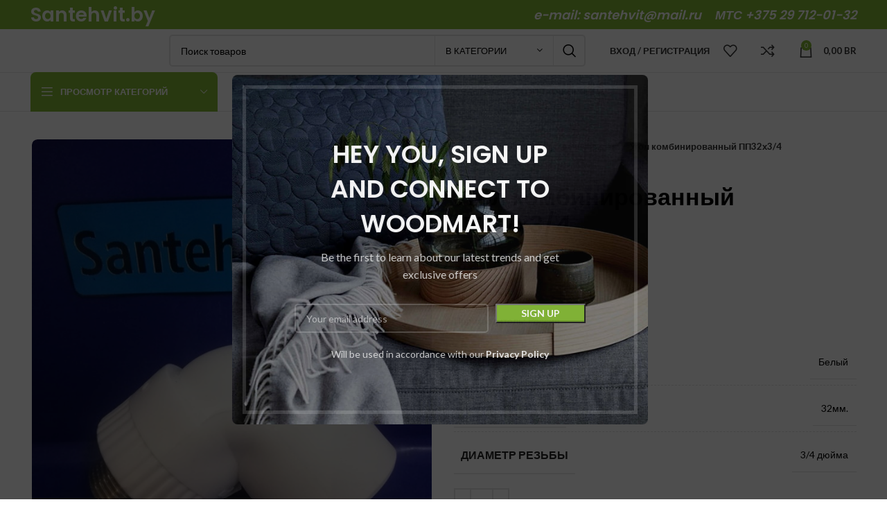

--- FILE ---
content_type: text/css
request_url: https://test.santehvit.by/wp-content/uploads/2023/05/xts-theme_settings_default-1683039436.css?ver=7.1.4
body_size: 1162
content:
@font-face {
	font-weight: normal;
	font-style: normal;
	font-family: "woodmart-font";
	src: url("//test.santehvit.by/wp-content/themes/woodmart/fonts/woodmart-font-1-400.woff2?v=7.1.4") format("woff2");
}

.wd-popup.wd-promo-popup{
	background-color:#111111;
	background-image: url(https://test.santehvit.by/wp-content/uploads/2021/07/promo-popup.jpg);
	background-repeat:no-repeat;
	background-size:cover;
	background-position:center center;
}

.page-title-default{
	background-color:#0a0a0a;
	background-image: url(https://test.santehvit.by/wp-content/uploads/2023/04/1_cr_cr-1.jpg);
	background-size:cover;
	background-position:center center;
}

.footer-container{
	background-color:rgb(86,168,0);
	background-image: none;
}

:root{
--wd-text-font:"Lato", Arial, Helvetica, sans-serif;
--wd-text-font-weight:400;
--wd-text-color:rgb(0,0,0);
--wd-text-font-size:14px;
}
:root{
--wd-title-font:"Poppins", Arial, Helvetica, sans-serif;
--wd-title-font-weight:600;
--wd-title-color:#242424;
}
:root{
--wd-entities-title-font:"Poppins", Arial, Helvetica, sans-serif;
--wd-entities-title-font-weight:500;
--wd-entities-title-color:rgb(0,0,0);
--wd-entities-title-color-hover:rgb(0, 0, 0);
}
:root{
--wd-alternative-font:"Lato", Arial, Helvetica, sans-serif;
}
:root{
--wd-widget-title-font:"Poppins", Arial, Helvetica, sans-serif;
--wd-widget-title-font-weight:600;
--wd-widget-title-transform:uppercase;
--wd-widget-title-color:rgb(0,0,0);
--wd-widget-title-font-size:16px;
}
:root{
--wd-header-el-font:"Lato", Arial, Helvetica, sans-serif;
--wd-header-el-font-weight:700;
--wd-header-el-transform:uppercase;
--wd-header-el-font-size:13px;
}
html .product-image-summary-wrap .product_title, html .wd-single-title .product_title{
	font-weight: 600;color: rgb(0,0,0);
}

html .product-image-summary-wrap .product_title:hover, html .wd-single-title .product_title:hover{
	color: rgb(0,0,0);
}

:root{
--wd-primary-color:#83b735;
}
:root{
--wd-alternative-color:#fbbc34;
}
:root{
--wd-link-color:rgb(0,0,0);
--wd-link-color-hover:rgb(129,215,66);
}
:root{
--btn-default-bgcolor:rgb(129,215,66);
}
:root{
--btn-default-bgcolor-hover:#efefef;
}
:root{
--btn-accented-bgcolor:#83b735;
}
:root{
--btn-accented-bgcolor-hover:#74a32f;
}
:root{
--notices-success-bg:#459647;
}
:root{
--notices-success-color:#fff;
}
:root{
--notices-warning-bg:#E0B252;
}
:root{
--notices-warning-color:#fff;
}
	:root{
					
							--wd-form-brd-radius: 5px;
			
					
					--wd-form-brd-width: 2px;
		
					--btn-default-color: #333;
		
					--btn-default-color-hover: #333;
		
					--btn-accented-color: #fff;
		
					--btn-accented-color-hover: #fff;
		
					
							--btn-default-bottom-active: -1px;
				--btn-default-brd-radius: 0px;
				--btn-default-box-shadow: inset 0 -2px 0 rgba(0, 0, 0, .15);
				--btn-default-box-shadow-hover: inset 0 -2px 0 rgba(0, 0, 0, .15);
			
			
					
					
							--btn-accented-bottom-active: -1px;
				--btn-accented-brd-radius: 0px;
				--btn-accented-box-shadow: inset 0 -2px 0 rgba(0, 0, 0, .15);
				--btn-accented-box-shadow-hover: inset 0 -2px 0 rgba(0, 0, 0, .15);
			
			
					
							
					--wd-brd-radius: 8px;
			}

	
	
			@media (min-width: 1025px) {
			.whb-boxed:not(.whb-sticked):not(.whb-full-width) .whb-main-header {
				max-width: 1192px;
			}
		}

		.container {
			max-width: 1222px;
		}

		:root{
			--wd-container-width: 1222px;
		}
	
			@media (min-width: 1222px) {
			[data-vc-full-width]:not([data-vc-stretch-content]),
			:is(.vc_section, .vc_row).wd-section-stretch {
				padding-left: calc((100vw - 1222px - var(--wd-sticky-nav-w) - var(--wd-scroll-w)) / 2);
				padding-right: calc((100vw - 1222px - var(--wd-sticky-nav-w) - var(--wd-scroll-w)) / 2);
			}
		}
	
			div.wd-popup.popup-quick-view {
			max-width: 680px;
		}
	
			div.wd-popup.wd-promo-popup {
			max-width: 600px;
		}
	
	
	
			.woodmart-woocommerce-layered-nav .wd-scroll-content {
			max-height: 223px;
		}
	
	


--- FILE ---
content_type: application/javascript
request_url: https://test.santehvit.by/wp-content/plugins/woocommerce-products-filter/js/tooltip/js/tooltipster.bundle.min.js?ver=1.3.2
body_size: 12029
content:
"use strict";
!function(a,b){"function"==typeof define&&define.amd?define(["jquery"],function(a){return b(a)}):"object"==typeof exports?module.exports=b(require("jquery")):b(jQuery)}(this,function(a){function b(a){this.$container,this.constraints=null,this.__$tooltip,this.__init(a)}function c(b,c){var d=!0;return a.each(b,function(a,e){return void 0===c[a]||b[a]!==c[a]?(d=!1,!1):void 0}),d}function d(b){var c=b.attr("id"),d=c?h.window.document.getElementById(c):null;return d?d===b[0]:a.contains(h.window.document.body,b[0])}function e(){if(!g)return!1;var a=g.document.body||g.document.documentElement,b=a.style,c="transition",d=["Moz","Webkit","Khtml","O","ms"];if("string"==typeof b[c])return!0;c=c.charAt(0).toUpperCase()+c.substr(1);for(var e=0;e<d.length;e++)if("string"==typeof b[d[e]+c])return!0;return!1}var f={animation:"fade",animationDuration:350,content:null,contentAsHTML:!1,contentCloning:!1,debug:!0,delay:300,delayTouch:[300,500],functionInit:null,functionBefore:null,functionReady:null,functionAfter:null,functionFormat:null,IEmin:6,interactive:!1,multiple:!1,parent:null,plugins:["sideTip"],repositionOnScroll:!1,restoration:"none",selfDestruction:!0,theme:[],timer:0,trackerInterval:500,trackOrigin:!1,trackTooltip:!1,trigger:"hover",triggerClose:{click:!1,mouseleave:!1,originClick:!1,scroll:!1,tap:!1,touchleave:!1},triggerOpen:{click:!1,mouseenter:!1,tap:!1,touchstart:!1},updateAnimation:"rotate",zIndex:9999999},g="undefined"!=typeof window?window:null,h={hasTouchCapability:!(!g||!("ontouchstart"in g||g.DocumentTouch&&g.document instanceof g.DocumentTouch||g.navigator.maxTouchPoints)),hasTransitions:e(),IE:!1,semVer:"4.2.7",window:g},i=function(){this.__$emitterPrivate=a({}),this.__$emitterPublic=a({}),this.__instancesLatestArr=[],this.__plugins={},this._env=h};i.prototype={__bridge:function(b,c,d){if(!c[d]){var e=function(){};e.prototype=b;var g=new e;g.__init&&g.__init(c),a.each(b,function(a,b){0!=a.indexOf("__")&&(c[a]?f.debug&&console.log("The "+a+" method of the "+d+" plugin conflicts with another plugin or native methods"):(c[a]=function(){return g[a].apply(g,Array.prototype.slice.apply(arguments))},c[a].bridged=g))}),c[d]=g}return this},__setWindow:function(a){return h.window=a,this},_getRuler:function(a){return new b(a)},_off:function(){return this.__$emitterPrivate.off.apply(this.__$emitterPrivate,Array.prototype.slice.apply(arguments)),this},_on:function(){return this.__$emitterPrivate.on.apply(this.__$emitterPrivate,Array.prototype.slice.apply(arguments)),this},_one:function(){return this.__$emitterPrivate.one.apply(this.__$emitterPrivate,Array.prototype.slice.apply(arguments)),this},_plugin:function(b){var c=this;if("string"==typeof b){var d=b,e=null;return d.indexOf(".")>0?e=c.__plugins[d]:a.each(c.__plugins,function(a,b){return b.name.substring(b.name.length-d.length-1)=="."+d?(e=b,!1):void 0}),e}if(b.name.indexOf(".")<0)throw new Error("Plugins must be namespaced");return c.__plugins[b.name]=b,b.core&&c.__bridge(b.core,c,b.name),this},_trigger:function(){var a=Array.prototype.slice.apply(arguments);return"string"==typeof a[0]&&(a[0]={type:a[0]}),this.__$emitterPrivate.trigger.apply(this.__$emitterPrivate,a),this.__$emitterPublic.trigger.apply(this.__$emitterPublic,a),this},instances:function(b){var c=[],d=b||".tooltipstered";return a(d).each(function(){var b=a(this),d=b.data("tooltipster-ns");d&&a.each(d,function(a,d){c.push(b.data(d))})}),c},instancesLatest:function(){return this.__instancesLatestArr},off:function(){return this.__$emitterPublic.off.apply(this.__$emitterPublic,Array.prototype.slice.apply(arguments)),this},on:function(){return this.__$emitterPublic.on.apply(this.__$emitterPublic,Array.prototype.slice.apply(arguments)),this},one:function(){return this.__$emitterPublic.one.apply(this.__$emitterPublic,Array.prototype.slice.apply(arguments)),this},origins:function(b){var c=b?b+" ":"";return a(c+".tooltipstered").toArray()},setDefaults:function(b){return a.extend(f,b),this},triggerHandler:function(){return this.__$emitterPublic.triggerHandler.apply(this.__$emitterPublic,Array.prototype.slice.apply(arguments)),this}},a.tooltipster=new i,a.Tooltipster=function(b,c){this.__callbacks={close:[],open:[]},this.__closingTime,this.__Content,this.__contentBcr,this.__destroyed=!1,this.__$emitterPrivate=a({}),this.__$emitterPublic=a({}),this.__enabled=!0,this.__garbageCollector,this.__Geometry,this.__lastPosition,this.__namespace="tooltipster-"+Math.round(1e6*Math.random()),this.__options,this.__$originParents,this.__pointerIsOverOrigin=!1,this.__previousThemes=[],this.__state="closed",this.__timeouts={close:[],open:null},this.__touchEvents=[],this.__tracker=null,this._$origin,this._$tooltip,this.__init(b,c)},a.Tooltipster.prototype={__init:function(b,c){var d=this;if(d._$origin=a(b),d.__options=a.extend(!0,{},f,c),d.__optionsFormat(),!h.IE||h.IE>=d.__options.IEmin){var e=null;if(void 0===d._$origin.data("tooltipster-initialTitle")&&(e=d._$origin.attr("title"),void 0===e&&(e=null),d._$origin.data("tooltipster-initialTitle",e)),null!==d.__options.content)d.__contentSet(d.__options.content);else{var g,i=d._$origin.attr("data-tooltip-content");i&&(g=a(i)),g&&g[0]?d.__contentSet(g.first()):d.__contentSet(e)}d._$origin.removeAttr("title").addClass("tooltipstered"),d.__prepareOrigin(),d.__prepareGC(),a.each(d.__options.plugins,function(a,b){d._plug(b)}),h.hasTouchCapability&&a(h.window.document.body).on("touchmove."+d.__namespace+"-triggerOpen",function(a){d._touchRecordEvent(a)}),d._on("created",function(){d.__prepareTooltip()})._on("repositioned",function(a){d.__lastPosition=a.position})}else d.__options.disabled=!0},__contentInsert:function(){var a=this,b=a._$tooltip.find(".tooltipster-content"),c=a.__Content,d=function(a){c=a};return a._trigger({type:"format",content:a.__Content,format:d}),a.__options.functionFormat&&(c=a.__options.functionFormat.call(a,a,{origin:a._$origin[0]},a.__Content)),"string"!=typeof c||a.__options.contentAsHTML?b.empty().append(c):b.text(c),a},__contentSet:function(b){return b instanceof a&&this.__options.contentCloning&&(b=b.clone(!0)),this.__Content=b,this._trigger({type:"updated",content:b}),this},__destroyError:function(){throw new Error("This tooltip has been destroyed and cannot execute your method call.")},__geometry:function(){var b=this,c=b._$origin,d=b._$origin.is("area");if(d){var e=b._$origin.parent().attr("name");c=a('img[usemap="#'+e+'"]')}var f=c[0].getBoundingClientRect(),g=a(h.window.document),i=a(h.window),j=c,k={available:{document:null,window:null},document:{size:{height:g.height(),width:g.width()}},window:{scroll:{left:h.window.scrollX||h.window.document.documentElement.scrollLeft,top:h.window.scrollY||h.window.document.documentElement.scrollTop},size:{height:i.height(),width:i.width()}},origin:{fixedLineage:!1,offset:{},size:{height:f.bottom-f.top,width:f.right-f.left},usemapImage:d?c[0]:null,windowOffset:{bottom:f.bottom,left:f.left,right:f.right,top:f.top}}};if(d){var l=b._$origin.attr("shape"),m=b._$origin.attr("coords");if(m&&(m=m.split(","),a.map(m,function(a,b){m[b]=parseInt(a)})),"default"!=l)switch(l){case"circle":var n=m[0],o=m[1],p=m[2],q=o-p,r=n-p;k.origin.size.height=2*p,k.origin.size.width=k.origin.size.height,k.origin.windowOffset.left+=r,k.origin.windowOffset.top+=q;break;case"rect":var s=m[0],t=m[1],u=m[2],v=m[3];k.origin.size.height=v-t,k.origin.size.width=u-s,k.origin.windowOffset.left+=s,k.origin.windowOffset.top+=t;break;case"poly":for(var w=0,x=0,y=0,z=0,A="even",B=0;B<m.length;B++){var C=m[B];"even"==A?(C>y&&(y=C,0===B&&(w=y)),w>C&&(w=C),A="odd"):(C>z&&(z=C,1==B&&(x=z)),x>C&&(x=C),A="even")}k.origin.size.height=z-x,k.origin.size.width=y-w,k.origin.windowOffset.left+=w,k.origin.windowOffset.top+=x}}var D=function(a){k.origin.size.height=a.height,k.origin.windowOffset.left=a.left,k.origin.windowOffset.top=a.top,k.origin.size.width=a.width};for(b._trigger({type:"geometry",edit:D,geometry:{height:k.origin.size.height,left:k.origin.windowOffset.left,top:k.origin.windowOffset.top,width:k.origin.size.width}}),k.origin.windowOffset.right=k.origin.windowOffset.left+k.origin.size.width,k.origin.windowOffset.bottom=k.origin.windowOffset.top+k.origin.size.height,k.origin.offset.left=k.origin.windowOffset.left+k.window.scroll.left,k.origin.offset.top=k.origin.windowOffset.top+k.window.scroll.top,k.origin.offset.bottom=k.origin.offset.top+k.origin.size.height,k.origin.offset.right=k.origin.offset.left+k.origin.size.width,k.available.document={bottom:{height:k.document.size.height-k.origin.offset.bottom,width:k.document.size.width},left:{height:k.document.size.height,width:k.origin.offset.left},right:{height:k.document.size.height,width:k.document.size.width-k.origin.offset.right},top:{height:k.origin.offset.top,width:k.document.size.width}},k.available.window={bottom:{height:Math.max(k.window.size.height-Math.max(k.origin.windowOffset.bottom,0),0),width:k.window.size.width},left:{height:k.window.size.height,width:Math.max(k.origin.windowOffset.left,0)},right:{height:k.window.size.height,width:Math.max(k.window.size.width-Math.max(k.origin.windowOffset.right,0),0)},top:{height:Math.max(k.origin.windowOffset.top,0),width:k.window.size.width}};"html"!=j[0].tagName.toLowerCase();){if("fixed"==j.css("position")){k.origin.fixedLineage=!0;break}j=j.parent()}return k},__optionsFormat:function(){return"number"==typeof this.__options.animationDuration&&(this.__options.animationDuration=[this.__options.animationDuration,this.__options.animationDuration]),"number"==typeof this.__options.delay&&(this.__options.delay=[this.__options.delay,this.__options.delay]),"number"==typeof this.__options.delayTouch&&(this.__options.delayTouch=[this.__options.delayTouch,this.__options.delayTouch]),"string"==typeof this.__options.theme&&(this.__options.theme=[this.__options.theme]),null===this.__options.parent?this.__options.parent=a(h.window.document.body):"string"==typeof this.__options.parent&&(this.__options.parent=a(this.__options.parent)),"hover"==this.__options.trigger?(this.__options.triggerOpen={mouseenter:!0,touchstart:!0},this.__options.triggerClose={mouseleave:!0,originClick:!0,touchleave:!0}):"click"==this.__options.trigger&&(this.__options.triggerOpen={click:!0,tap:!0},this.__options.triggerClose={click:!0,tap:!0}),this._trigger("options"),this},__prepareGC:function(){var b=this;return b.__options.selfDestruction?b.__garbageCollector=setInterval(function(){var c=(new Date).getTime();b.__touchEvents=a.grep(b.__touchEvents,function(a,b){return c-a.time>6e4}),d(b._$origin)||b.close(function(){b.destroy()})},2e4):clearInterval(b.__garbageCollector),b},__prepareOrigin:function(){var a=this;if(a._$origin.off("."+a.__namespace+"-triggerOpen"),h.hasTouchCapability&&a._$origin.on("touchstart."+a.__namespace+"-triggerOpen touchend."+a.__namespace+"-triggerOpen touchcancel."+a.__namespace+"-triggerOpen",function(b){a._touchRecordEvent(b)}),a.__options.triggerOpen.click||a.__options.triggerOpen.tap&&h.hasTouchCapability){var b="";a.__options.triggerOpen.click&&(b+="click."+a.__namespace+"-triggerOpen "),a.__options.triggerOpen.tap&&h.hasTouchCapability&&(b+="touchend."+a.__namespace+"-triggerOpen"),a._$origin.on(b,function(b){a._touchIsMeaningfulEvent(b)&&a._open(b)})}if(a.__options.triggerOpen.mouseenter||a.__options.triggerOpen.touchstart&&h.hasTouchCapability){var b="";a.__options.triggerOpen.mouseenter&&(b+="mouseenter."+a.__namespace+"-triggerOpen "),a.__options.triggerOpen.touchstart&&h.hasTouchCapability&&(b+="touchstart."+a.__namespace+"-triggerOpen"),a._$origin.on(b,function(b){!a._touchIsTouchEvent(b)&&a._touchIsEmulatedEvent(b)||(a.__pointerIsOverOrigin=!0,a._openShortly(b))})}if(a.__options.triggerClose.mouseleave||a.__options.triggerClose.touchleave&&h.hasTouchCapability){var b="";a.__options.triggerClose.mouseleave&&(b+="mouseleave."+a.__namespace+"-triggerOpen "),a.__options.triggerClose.touchleave&&h.hasTouchCapability&&(b+="touchend."+a.__namespace+"-triggerOpen touchcancel."+a.__namespace+"-triggerOpen"),a._$origin.on(b,function(b){a._touchIsMeaningfulEvent(b)&&(a.__pointerIsOverOrigin=!1)})}return a},__prepareTooltip:function(){var b=this,c=b.__options.interactive?"auto":"";return b._$tooltip.attr("id",b.__namespace).css({"pointer-events":c,zIndex:b.__options.zIndex}),a.each(b.__previousThemes,function(a,c){b._$tooltip.removeClass(c)}),a.each(b.__options.theme,function(a,c){b._$tooltip.addClass(c)}),b.__previousThemes=a.merge([],b.__options.theme),b},__scrollHandler:function(b){var c=this;if(c.__options.triggerClose.scroll)c._close(b);else if(d(c._$origin)&&d(c._$tooltip)){var e=null;if(b.target===h.window.document)c.__Geometry.origin.fixedLineage||c.__options.repositionOnScroll&&c.reposition(b);else{e=c.__geometry();var f=!1;if("fixed"!=c._$origin.css("position")&&c.__$originParents.each(function(b,c){var d=a(c),g=d.css("overflow-x"),h=d.css("overflow-y");if("visible"!=g||"visible"!=h){var i=c.getBoundingClientRect();if("visible"!=g&&(e.origin.windowOffset.left<i.left||e.origin.windowOffset.right>i.right))return f=!0,!1;if("visible"!=h&&(e.origin.windowOffset.top<i.top||e.origin.windowOffset.bottom>i.bottom))return f=!0,!1}return"fixed"==d.css("position")?!1:void 0}),f)c._$tooltip.css("visibility","hidden");else if(c._$tooltip.css("visibility","visible"),c.__options.repositionOnScroll)c.reposition(b);else{var g=e.origin.offset.left-c.__Geometry.origin.offset.left,i=e.origin.offset.top-c.__Geometry.origin.offset.top;c._$tooltip.css({left:c.__lastPosition.coord.left+g,top:c.__lastPosition.coord.top+i})}}c._trigger({type:"scroll",event:b,geo:e})}return c},__stateSet:function(a){return this.__state=a,this._trigger({type:"state",state:a}),this},__timeoutsClear:function(){return clearTimeout(this.__timeouts.open),this.__timeouts.open=null,a.each(this.__timeouts.close,function(a,b){clearTimeout(b)}),this.__timeouts.close=[],this},__trackerStart:function(){var a=this,b=a._$tooltip.find(".tooltipster-content");return a.__options.trackTooltip&&(a.__contentBcr=b[0].getBoundingClientRect()),a.__tracker=setInterval(function(){if(d(a._$origin)&&d(a._$tooltip)){if(a.__options.trackOrigin){var e=a.__geometry(),f=!1;c(e.origin.size,a.__Geometry.origin.size)&&(a.__Geometry.origin.fixedLineage?c(e.origin.windowOffset,a.__Geometry.origin.windowOffset)&&(f=!0):c(e.origin.offset,a.__Geometry.origin.offset)&&(f=!0)),f||(a.__options.triggerClose.mouseleave?a._close():a.reposition())}if(a.__options.trackTooltip){var g=b[0].getBoundingClientRect();g.height===a.__contentBcr.height&&g.width===a.__contentBcr.width||(a.reposition(),a.__contentBcr=g)}}else a._close()},a.__options.trackerInterval),a},_close:function(b,c,d){var e=this,f=!0;if(e._trigger({type:"close",event:b,stop:function(){f=!1}}),f||d){c&&e.__callbacks.close.push(c),e.__callbacks.open=[],e.__timeoutsClear();var g=function(){a.each(e.__callbacks.close,function(a,c){c.call(e,e,{event:b,origin:e._$origin[0]})}),e.__callbacks.close=[]};if("closed"!=e.__state){var i=!0,j=new Date,k=j.getTime(),l=k+e.__options.animationDuration[1];if("disappearing"==e.__state&&l>e.__closingTime&&e.__options.animationDuration[1]>0&&(i=!1),i){e.__closingTime=l,"disappearing"!=e.__state&&e.__stateSet("disappearing");var m=function(){clearInterval(e.__tracker),e._trigger({type:"closing",event:b}),e._$tooltip.off("."+e.__namespace+"-triggerClose").removeClass("tooltipster-dying"),a(h.window).off("."+e.__namespace+"-triggerClose"),e.__$originParents.each(function(b,c){a(c).off("scroll."+e.__namespace+"-triggerClose")}),e.__$originParents=null,a(h.window.document.body).off("."+e.__namespace+"-triggerClose"),e._$origin.off("."+e.__namespace+"-triggerClose"),e._off("dismissable"),e.__stateSet("closed"),e._trigger({type:"after",event:b}),e.__options.functionAfter&&e.__options.functionAfter.call(e,e,{event:b,origin:e._$origin[0]}),g()};h.hasTransitions?(e._$tooltip.css({"-moz-animation-duration":e.__options.animationDuration[1]+"ms","-ms-animation-duration":e.__options.animationDuration[1]+"ms","-o-animation-duration":e.__options.animationDuration[1]+"ms","-webkit-animation-duration":e.__options.animationDuration[1]+"ms","animation-duration":e.__options.animationDuration[1]+"ms","transition-duration":e.__options.animationDuration[1]+"ms"}),e._$tooltip.clearQueue().removeClass("tooltipster-show").addClass("tooltipster-dying"),e.__options.animationDuration[1]>0&&e._$tooltip.delay(e.__options.animationDuration[1]),e._$tooltip.queue(m)):e._$tooltip.stop().fadeOut(e.__options.animationDuration[1],m)}}else g()}return e},_off:function(){return this.__$emitterPrivate.off.apply(this.__$emitterPrivate,Array.prototype.slice.apply(arguments)),this},_on:function(){return this.__$emitterPrivate.on.apply(this.__$emitterPrivate,Array.prototype.slice.apply(arguments)),this},_one:function(){return this.__$emitterPrivate.one.apply(this.__$emitterPrivate,Array.prototype.slice.apply(arguments)),this},_open:function(b,c){var e=this;if(!e.__destroying&&d(e._$origin)&&e.__enabled){var f=!0;if("closed"==e.__state&&(e._trigger({type:"before",event:b,stop:function(){f=!1}}),f&&e.__options.functionBefore&&(f=e.__options.functionBefore.call(e,e,{event:b,origin:e._$origin[0]}))),f!==!1&&null!==e.__Content){c&&e.__callbacks.open.push(c),e.__callbacks.close=[],e.__timeoutsClear();var g,i=function(){"stable"!=e.__state&&e.__stateSet("stable"),a.each(e.__callbacks.open,function(a,b){b.call(e,e,{origin:e._$origin[0],tooltip:e._$tooltip[0]})}),e.__callbacks.open=[]};if("closed"!==e.__state)g=0,"disappearing"===e.__state?(e.__stateSet("appearing"),h.hasTransitions?(e._$tooltip.clearQueue().removeClass("tooltipster-dying").addClass("tooltipster-show"),e.__options.animationDuration[0]>0&&e._$tooltip.delay(e.__options.animationDuration[0]),e._$tooltip.queue(i)):e._$tooltip.stop().fadeIn(i)):"stable"==e.__state&&i();else{if(e.__stateSet("appearing"),g=e.__options.animationDuration[0],e.__contentInsert(),e.reposition(b,!0),h.hasTransitions?(e._$tooltip.addClass("tooltipster-"+e.__options.animation).addClass("tooltipster-initial").css({"-moz-animation-duration":e.__options.animationDuration[0]+"ms","-ms-animation-duration":e.__options.animationDuration[0]+"ms","-o-animation-duration":e.__options.animationDuration[0]+"ms","-webkit-animation-duration":e.__options.animationDuration[0]+"ms","animation-duration":e.__options.animationDuration[0]+"ms","transition-duration":e.__options.animationDuration[0]+"ms"}),setTimeout(function(){"closed"!=e.__state&&(e._$tooltip.addClass("tooltipster-show").removeClass("tooltipster-initial"),e.__options.animationDuration[0]>0&&e._$tooltip.delay(e.__options.animationDuration[0]),e._$tooltip.queue(i))},0)):e._$tooltip.css("display","none").fadeIn(e.__options.animationDuration[0],i),e.__trackerStart(),a(h.window).on("resize."+e.__namespace+"-triggerClose",function(b){var c=a(document.activeElement);(c.is("input")||c.is("textarea"))&&a.contains(e._$tooltip[0],c[0])||e.reposition(b)}).on("scroll."+e.__namespace+"-triggerClose",function(a){e.__scrollHandler(a)}),e.__$originParents=e._$origin.parents(),e.__$originParents.each(function(b,c){a(c).on("scroll."+e.__namespace+"-triggerClose",function(a){e.__scrollHandler(a)})}),e.__options.triggerClose.mouseleave||e.__options.triggerClose.touchleave&&h.hasTouchCapability){e._on("dismissable",function(a){a.dismissable?a.delay?(m=setTimeout(function(){e._close(a.event)},a.delay),e.__timeouts.close.push(m)):e._close(a):clearTimeout(m)});var j=e._$origin,k="",l="",m=null;e.__options.interactive&&(j=j.add(e._$tooltip)),e.__options.triggerClose.mouseleave&&(k+="mouseenter."+e.__namespace+"-triggerClose ",l+="mouseleave."+e.__namespace+"-triggerClose "),e.__options.triggerClose.touchleave&&h.hasTouchCapability&&(k+="touchstart."+e.__namespace+"-triggerClose",l+="touchend."+e.__namespace+"-triggerClose touchcancel."+e.__namespace+"-triggerClose"),j.on(l,function(a){if(e._touchIsTouchEvent(a)||!e._touchIsEmulatedEvent(a)){var b="mouseleave"==a.type?e.__options.delay:e.__options.delayTouch;e._trigger({delay:b[1],dismissable:!0,event:a,type:"dismissable"})}}).on(k,function(a){!e._touchIsTouchEvent(a)&&e._touchIsEmulatedEvent(a)||e._trigger({dismissable:!1,event:a,type:"dismissable"})})}e.__options.triggerClose.originClick&&e._$origin.on("click."+e.__namespace+"-triggerClose",function(a){e._touchIsTouchEvent(a)||e._touchIsEmulatedEvent(a)||e._close(a)}),(e.__options.triggerClose.click||e.__options.triggerClose.tap&&h.hasTouchCapability)&&setTimeout(function(){if("closed"!=e.__state){var b="",c=a(h.window.document.body);e.__options.triggerClose.click&&(b+="click."+e.__namespace+"-triggerClose "),e.__options.triggerClose.tap&&h.hasTouchCapability&&(b+="touchend."+e.__namespace+"-triggerClose"),c.on(b,function(b){e._touchIsMeaningfulEvent(b)&&(e._touchRecordEvent(b),e.__options.interactive&&a.contains(e._$tooltip[0],b.target)||e._close(b))}),e.__options.triggerClose.tap&&h.hasTouchCapability&&c.on("touchstart."+e.__namespace+"-triggerClose",function(a){e._touchRecordEvent(a)})}},0),e._trigger("ready"),e.__options.functionReady&&e.__options.functionReady.call(e,e,{origin:e._$origin[0],tooltip:e._$tooltip[0]})}if(e.__options.timer>0){var m=setTimeout(function(){e._close()},e.__options.timer+g);e.__timeouts.close.push(m)}}}return e},_openShortly:function(a){var b=this,c=!0;if("stable"!=b.__state&&"appearing"!=b.__state&&!b.__timeouts.open&&(b._trigger({type:"start",event:a,stop:function(){c=!1}}),c)){var d=0==a.type.indexOf("touch")?b.__options.delayTouch:b.__options.delay;d[0]?b.__timeouts.open=setTimeout(function(){b.__timeouts.open=null,b.__pointerIsOverOrigin&&b._touchIsMeaningfulEvent(a)?(b._trigger("startend"),b._open(a)):b._trigger("startcancel")},d[0]):(b._trigger("startend"),b._open(a))}return b},_optionsExtract:function(b,c){var d=this,e=a.extend(!0,{},c),f=d.__options[b];return f||(f={},a.each(c,function(a,b){var c=d.__options[a];void 0!==c&&(f[a]=c)})),a.each(e,function(b,c){void 0!==f[b]&&("object"!=typeof c||c instanceof Array||null==c||"object"!=typeof f[b]||f[b]instanceof Array||null==f[b]?e[b]=f[b]:a.extend(e[b],f[b]))}),e},_plug:function(b){var c=a.tooltipster._plugin(b);if(!c)throw new Error('The "'+b+'" plugin is not defined');return c.instance&&a.tooltipster.__bridge(c.instance,this,c.name),this},_touchIsEmulatedEvent:function(a){for(var b=!1,c=(new Date).getTime(),d=this.__touchEvents.length-1;d>=0;d--){var e=this.__touchEvents[d];if(!(c-e.time<500))break;e.target===a.target&&(b=!0)}return b},_touchIsMeaningfulEvent:function(a){return this._touchIsTouchEvent(a)&&!this._touchSwiped(a.target)||!this._touchIsTouchEvent(a)&&!this._touchIsEmulatedEvent(a)},_touchIsTouchEvent:function(a){return 0==a.type.indexOf("touch")},_touchRecordEvent:function(a){return this._touchIsTouchEvent(a)&&(a.time=(new Date).getTime(),this.__touchEvents.push(a)),this},_touchSwiped:function(a){for(var b=!1,c=this.__touchEvents.length-1;c>=0;c--){var d=this.__touchEvents[c];if("touchmove"==d.type){b=!0;break}if("touchstart"==d.type&&a===d.target)break}return b},_trigger:function(){var b=Array.prototype.slice.apply(arguments);return"string"==typeof b[0]&&(b[0]={type:b[0]}),b[0].instance=this,b[0].origin=this._$origin?this._$origin[0]:null,b[0].tooltip=this._$tooltip?this._$tooltip[0]:null,this.__$emitterPrivate.trigger.apply(this.__$emitterPrivate,b),a.tooltipster._trigger.apply(a.tooltipster,b),this.__$emitterPublic.trigger.apply(this.__$emitterPublic,b),this},_unplug:function(b){var c=this;if(c[b]){var d=a.tooltipster._plugin(b);d.instance&&a.each(d.instance,function(a,d){c[a]&&c[a].bridged===c[b]&&delete c[a]}),c[b].__destroy&&c[b].__destroy(),delete c[b]}return c},close:function(a){return this.__destroyed?this.__destroyError():this._close(null,a),this},content:function(a){var b=this;if(void 0===a)return b.__Content;if(b.__destroyed)b.__destroyError();else if(b.__contentSet(a),null!==b.__Content){if("closed"!==b.__state&&(b.__contentInsert(),b.reposition(),b.__options.updateAnimation))if(h.hasTransitions){var c=b.__options.updateAnimation;b._$tooltip.addClass("tooltipster-update-"+c),setTimeout(function(){"closed"!=b.__state&&b._$tooltip.removeClass("tooltipster-update-"+c)},1e3)}else b._$tooltip.fadeTo(200,.5,function(){"closed"!=b.__state&&b._$tooltip.fadeTo(200,1)})}else b._close();return b},destroy:function(){var b=this;if(b.__destroyed)b.__destroyError();else{"closed"!=b.__state?b.option("animationDuration",0)._close(null,null,!0):b.__timeoutsClear(),b._trigger("destroy"),b.__destroyed=!0,b._$origin.removeData(b.__namespace).off("."+b.__namespace+"-triggerOpen"),a(h.window.document.body).off("."+b.__namespace+"-triggerOpen");var c=b._$origin.data("tooltipster-ns");if(c)if(1===c.length){var d=null;"previous"==b.__options.restoration?d=b._$origin.data("tooltipster-initialTitle"):"current"==b.__options.restoration&&(d="string"==typeof b.__Content?b.__Content:a("<div></div>").append(b.__Content).html()),d&&b._$origin.attr("title",d),b._$origin.removeClass("tooltipstered"),b._$origin.removeData("tooltipster-ns").removeData("tooltipster-initialTitle")}else c=a.grep(c,function(a,c){return a!==b.__namespace}),b._$origin.data("tooltipster-ns",c);b._trigger("destroyed"),b._off(),b.off(),b.__Content=null,b.__$emitterPrivate=null,b.__$emitterPublic=null,b.__options.parent=null,b._$origin=null,b._$tooltip=null,a.tooltipster.__instancesLatestArr=a.grep(a.tooltipster.__instancesLatestArr,function(a,c){return b!==a}),clearInterval(b.__garbageCollector)}return b},disable:function(){return this.__destroyed?(this.__destroyError(),this):(this._close(),this.__enabled=!1,this)},elementOrigin:function(){return this.__destroyed?void this.__destroyError():this._$origin[0]},elementTooltip:function(){return this._$tooltip?this._$tooltip[0]:null},enable:function(){return this.__enabled=!0,this},hide:function(a){return this.close(a)},instance:function(){return this},off:function(){return this.__destroyed||this.__$emitterPublic.off.apply(this.__$emitterPublic,Array.prototype.slice.apply(arguments)),this},on:function(){return this.__destroyed?this.__destroyError():this.__$emitterPublic.on.apply(this.__$emitterPublic,Array.prototype.slice.apply(arguments)),this},one:function(){return this.__destroyed?this.__destroyError():this.__$emitterPublic.one.apply(this.__$emitterPublic,Array.prototype.slice.apply(arguments)),this},open:function(a){return this.__destroyed?this.__destroyError():this._open(null,a),this},option:function(b,c){return void 0===c?this.__options[b]:(this.__destroyed?this.__destroyError():(this.__options[b]=c,this.__optionsFormat(),a.inArray(b,["trigger","triggerClose","triggerOpen"])>=0&&this.__prepareOrigin(),"selfDestruction"===b&&this.__prepareGC()),this)},reposition:function(a,b){var c=this;return c.__destroyed?c.__destroyError():"closed"!=c.__state&&d(c._$origin)&&(b||d(c._$tooltip))&&(b||c._$tooltip.detach(),c.__Geometry=c.__geometry(),c._trigger({type:"reposition",event:a,helper:{geo:c.__Geometry}})),c},show:function(a){return this.open(a)},status:function(){return{destroyed:this.__destroyed,enabled:this.__enabled,open:"closed"!==this.__state,state:this.__state}},triggerHandler:function(){return this.__destroyed?this.__destroyError():this.__$emitterPublic.triggerHandler.apply(this.__$emitterPublic,Array.prototype.slice.apply(arguments)),this}},a.fn.tooltipster=function(){var b=Array.prototype.slice.apply(arguments),c="You are using a single HTML element as content for several tooltips. You probably want to set the contentCloning option to TRUE.";if(0===this.length)return this;if("string"==typeof b[0]){var d="#*$~&";return this.each(function(){var e=a(this).data("tooltipster-ns"),f=e?a(this).data(e[0]):null;if(!f)throw new Error("You called Tooltipster's \""+b[0]+'" method on an uninitialized element');if("function"!=typeof f[b[0]])throw new Error('Unknown method "'+b[0]+'"');this.length>1&&"content"==b[0]&&(b[1]instanceof a||"object"==typeof b[1]&&null!=b[1]&&b[1].tagName)&&!f.__options.contentCloning&&f.__options.debug&&console.log(c);var g=f[b[0]](b[1],b[2]);return g!==f||"instance"===b[0]?(d=g,!1):void 0}),"#*$~&"!==d?d:this}a.tooltipster.__instancesLatestArr=[];var e=b[0]&&void 0!==b[0].multiple,g=e&&b[0].multiple||!e&&f.multiple,h=b[0]&&void 0!==b[0].content,i=h&&b[0].content||!h&&f.content,j=b[0]&&void 0!==b[0].contentCloning,k=j&&b[0].contentCloning||!j&&f.contentCloning,l=b[0]&&void 0!==b[0].debug,m=l&&b[0].debug||!l&&f.debug;return this.length>1&&(i instanceof a||"object"==typeof i&&null!=i&&i.tagName)&&!k&&m&&console.log(c),this.each(function(){var c=!1,d=a(this),e=d.data("tooltipster-ns"),f=null;e?g?c=!0:m&&false:c=!0,c&&(f=new a.Tooltipster(this,b[0]),e||(e=[]),e.push(f.__namespace),d.data("tooltipster-ns",e),d.data(f.__namespace,f),f.__options.functionInit&&f.__options.functionInit.call(f,f,{origin:this}),f._trigger("init")),a.tooltipster.__instancesLatestArr.push(f)}),this},b.prototype={__init:function(b){this.__$tooltip=b,this.__$tooltip.css({left:0,overflow:"hidden",position:"absolute",top:0}).find(".tooltipster-content").css("overflow","auto"),this.$container=a('<div class="tooltipster-ruler"></div>').append(this.__$tooltip).appendTo(h.window.document.body)},__forceRedraw:function(){var a=this.__$tooltip.parent();this.__$tooltip.detach(),this.__$tooltip.appendTo(a)},constrain:function(a,b){return this.constraints={width:a,height:b},this.__$tooltip.css({display:"block",height:"",overflow:"auto",width:a}),this},destroy:function(){this.__$tooltip.detach().find(".tooltipster-content").css({display:"",overflow:""}),this.$container.remove()},free:function(){return this.constraints=null,this.__$tooltip.css({display:"",height:"",overflow:"visible",width:""}),this},measure:function(){this.__forceRedraw();var a=this.__$tooltip[0].getBoundingClientRect(),b={size:{height:a.height||a.bottom-a.top,width:a.width||a.right-a.left}};if(this.constraints){var c=this.__$tooltip.find(".tooltipster-content"),d=this.__$tooltip.outerHeight(),e=c[0].getBoundingClientRect(),f={height:d<=this.constraints.height,width:a.width<=this.constraints.width&&e.width>=c[0].scrollWidth-1};b.fits=f.height&&f.width}return h.IE&&h.IE<=11&&b.size.width!==h.window.document.documentElement.clientWidth&&(b.size.width=Math.ceil(b.size.width)+1),b}};var j=navigator.userAgent.toLowerCase();-1!=j.indexOf("msie")?h.IE=parseInt(j.split("msie")[1]):-1!==j.toLowerCase().indexOf("trident")&&-1!==j.indexOf(" rv:11")?h.IE=11:-1!=j.toLowerCase().indexOf("edge/")&&(h.IE=parseInt(j.toLowerCase().split("edge/")[1]));var k="tooltipster.sideTip";return a.tooltipster._plugin({name:k,instance:{__defaults:function(){return{arrow:!0,distance:6,functionPosition:null,maxWidth:null,minIntersection:16,minWidth:0,position:null,side:"top",viewportAware:!0}},__init:function(a){var b=this;b.__instance=a,b.__namespace="tooltipster-sideTip-"+Math.round(1e6*Math.random()),b.__previousState="closed",b.__options,b.__optionsFormat(),b.__instance._on("state."+b.__namespace,function(a){"closed"==a.state?b.__close():"appearing"==a.state&&"closed"==b.__previousState&&b.__create(),b.__previousState=a.state}),b.__instance._on("options."+b.__namespace,function(){b.__optionsFormat()}),b.__instance._on("reposition."+b.__namespace,function(a){b.__reposition(a.event,a.helper)})},__close:function(){this.__instance.content()instanceof a&&this.__instance.content().detach(),this.__instance._$tooltip.remove(),this.__instance._$tooltip=null},__create:function(){var b=a('<div class="tooltipster-base tooltipster-sidetip"><div class="tooltipster-box"><div class="tooltipster-content"></div></div><div class="tooltipster-arrow"><div class="tooltipster-arrow-uncropped"><div class="tooltipster-arrow-border"></div><div class="tooltipster-arrow-background"></div></div></div></div>');this.__options.arrow||b.find(".tooltipster-box").css("margin",0).end().find(".tooltipster-arrow").hide(),this.__options.minWidth&&b.css("min-width",this.__options.minWidth+"px"),this.__options.maxWidth&&b.css("max-width",this.__options.maxWidth+"px"),
this.__instance._$tooltip=b,this.__instance._trigger("created")},__destroy:function(){this.__instance._off("."+self.__namespace)},__optionsFormat:function(){var b=this;if(b.__options=b.__instance._optionsExtract(k,b.__defaults()),b.__options.position&&(b.__options.side=b.__options.position),"object"!=typeof b.__options.distance&&(b.__options.distance=[b.__options.distance]),b.__options.distance.length<4&&(void 0===b.__options.distance[1]&&(b.__options.distance[1]=b.__options.distance[0]),void 0===b.__options.distance[2]&&(b.__options.distance[2]=b.__options.distance[0]),void 0===b.__options.distance[3]&&(b.__options.distance[3]=b.__options.distance[1]),b.__options.distance={top:b.__options.distance[0],right:b.__options.distance[1],bottom:b.__options.distance[2],left:b.__options.distance[3]}),"string"==typeof b.__options.side){var c={top:"bottom",right:"left",bottom:"top",left:"right"};b.__options.side=[b.__options.side,c[b.__options.side]],"left"==b.__options.side[0]||"right"==b.__options.side[0]?b.__options.side.push("top","bottom"):b.__options.side.push("right","left")}6===a.tooltipster._env.IE&&b.__options.arrow!==!0&&(b.__options.arrow=!1)},__reposition:function(b,c){var d,e=this,f=e.__targetFind(c),g=[];e.__instance._$tooltip.detach();var h=e.__instance._$tooltip.clone(),i=a.tooltipster._getRuler(h),j=!1,k=e.__instance.option("animation");switch(k&&h.removeClass("tooltipster-"+k),a.each(["window","document"],function(d,k){var l=null;if(e.__instance._trigger({container:k,helper:c,satisfied:j,takeTest:function(a){l=a},results:g,type:"positionTest"}),1==l||0!=l&&0==j&&("window"!=k||e.__options.viewportAware))for(var d=0;d<e.__options.side.length;d++){var m={horizontal:0,vertical:0},n=e.__options.side[d];"top"==n||"bottom"==n?m.vertical=e.__options.distance[n]:m.horizontal=e.__options.distance[n],e.__sideChange(h,n),a.each(["natural","constrained"],function(a,d){if(l=null,e.__instance._trigger({container:k,event:b,helper:c,mode:d,results:g,satisfied:j,side:n,takeTest:function(a){l=a},type:"positionTest"}),1==l||0!=l&&0==j){var h={container:k,distance:m,fits:null,mode:d,outerSize:null,side:n,size:null,target:f[n],whole:null},o="natural"==d?i.free():i.constrain(c.geo.available[k][n].width-m.horizontal,c.geo.available[k][n].height-m.vertical),p=o.measure();if(h.size=p.size,h.outerSize={height:p.size.height+m.vertical,width:p.size.width+m.horizontal},"natural"==d?c.geo.available[k][n].width>=h.outerSize.width&&c.geo.available[k][n].height>=h.outerSize.height?h.fits=!0:h.fits=!1:h.fits=p.fits,"window"==k&&(h.fits?"top"==n||"bottom"==n?h.whole=c.geo.origin.windowOffset.right>=e.__options.minIntersection&&c.geo.window.size.width-c.geo.origin.windowOffset.left>=e.__options.minIntersection:h.whole=c.geo.origin.windowOffset.bottom>=e.__options.minIntersection&&c.geo.window.size.height-c.geo.origin.windowOffset.top>=e.__options.minIntersection:h.whole=!1),g.push(h),h.whole)j=!0;else if("natural"==h.mode&&(h.fits||h.size.width<=c.geo.available[k][n].width))return!1}})}}),e.__instance._trigger({edit:function(a){g=a},event:b,helper:c,results:g,type:"positionTested"}),g.sort(function(a,b){if(a.whole&&!b.whole)return-1;if(!a.whole&&b.whole)return 1;if(a.whole&&b.whole){var c=e.__options.side.indexOf(a.side),d=e.__options.side.indexOf(b.side);return d>c?-1:c>d?1:"natural"==a.mode?-1:1}if(a.fits&&!b.fits)return-1;if(!a.fits&&b.fits)return 1;if(a.fits&&b.fits){var c=e.__options.side.indexOf(a.side),d=e.__options.side.indexOf(b.side);return d>c?-1:c>d?1:"natural"==a.mode?-1:1}return"document"==a.container&&"bottom"==a.side&&"natural"==a.mode?-1:1}),d=g[0],d.coord={},d.side){case"left":case"right":d.coord.top=Math.floor(d.target-d.size.height/2);break;case"bottom":case"top":d.coord.left=Math.floor(d.target-d.size.width/2)}switch(d.side){case"left":d.coord.left=c.geo.origin.windowOffset.left-d.outerSize.width;break;case"right":d.coord.left=c.geo.origin.windowOffset.right+d.distance.horizontal;break;case"top":d.coord.top=c.geo.origin.windowOffset.top-d.outerSize.height;break;case"bottom":d.coord.top=c.geo.origin.windowOffset.bottom+d.distance.vertical}"window"==d.container?"top"==d.side||"bottom"==d.side?d.coord.left<0?c.geo.origin.windowOffset.right-this.__options.minIntersection>=0?d.coord.left=0:d.coord.left=c.geo.origin.windowOffset.right-this.__options.minIntersection-1:d.coord.left>c.geo.window.size.width-d.size.width&&(c.geo.origin.windowOffset.left+this.__options.minIntersection<=c.geo.window.size.width?d.coord.left=c.geo.window.size.width-d.size.width:d.coord.left=c.geo.origin.windowOffset.left+this.__options.minIntersection+1-d.size.width):d.coord.top<0?c.geo.origin.windowOffset.bottom-this.__options.minIntersection>=0?d.coord.top=0:d.coord.top=c.geo.origin.windowOffset.bottom-this.__options.minIntersection-1:d.coord.top>c.geo.window.size.height-d.size.height&&(c.geo.origin.windowOffset.top+this.__options.minIntersection<=c.geo.window.size.height?d.coord.top=c.geo.window.size.height-d.size.height:d.coord.top=c.geo.origin.windowOffset.top+this.__options.minIntersection+1-d.size.height):(d.coord.left>c.geo.window.size.width-d.size.width&&(d.coord.left=c.geo.window.size.width-d.size.width),d.coord.left<0&&(d.coord.left=0)),e.__sideChange(h,d.side),c.tooltipClone=h[0],c.tooltipParent=e.__instance.option("parent").parent[0],c.mode=d.mode,c.whole=d.whole,c.origin=e.__instance._$origin[0],c.tooltip=e.__instance._$tooltip[0],delete d.container,delete d.fits,delete d.mode,delete d.outerSize,delete d.whole,d.distance=d.distance.horizontal||d.distance.vertical;var l=a.extend(!0,{},d);if(e.__instance._trigger({edit:function(a){d=a},event:b,helper:c,position:l,type:"position"}),e.__options.functionPosition){var m=e.__options.functionPosition.call(e,e.__instance,c,l);m&&(d=m)}i.destroy();var n,o;"top"==d.side||"bottom"==d.side?(n={prop:"left",val:d.target-d.coord.left},o=d.size.width-this.__options.minIntersection):(n={prop:"top",val:d.target-d.coord.top},o=d.size.height-this.__options.minIntersection),n.val<this.__options.minIntersection?n.val=this.__options.minIntersection:n.val>o&&(n.val=o);var p;p=c.geo.origin.fixedLineage?c.geo.origin.windowOffset:{left:c.geo.origin.windowOffset.left+c.geo.window.scroll.left,top:c.geo.origin.windowOffset.top+c.geo.window.scroll.top},d.coord={left:p.left+(d.coord.left-c.geo.origin.windowOffset.left),top:p.top+(d.coord.top-c.geo.origin.windowOffset.top)},e.__sideChange(e.__instance._$tooltip,d.side),c.geo.origin.fixedLineage?e.__instance._$tooltip.css("position","fixed"):e.__instance._$tooltip.css("position",""),e.__instance._$tooltip.css({left:d.coord.left,top:d.coord.top,height:d.size.height,width:d.size.width}).find(".tooltipster-arrow").css({left:"",top:""}).css(n.prop,n.val),e.__instance._$tooltip.appendTo(e.__instance.option("parent")),e.__instance._trigger({type:"repositioned",event:b,position:d})},__sideChange:function(a,b){a.removeClass("tooltipster-bottom").removeClass("tooltipster-left").removeClass("tooltipster-right").removeClass("tooltipster-top").addClass("tooltipster-"+b)},__targetFind:function(a){var b={},c=this.__instance._$origin[0].getClientRects();if(c.length>1){var d=this.__instance._$origin.css("opacity");1==d&&(this.__instance._$origin.css("opacity",.99),c=this.__instance._$origin[0].getClientRects(),this.__instance._$origin.css("opacity",1))}if(c.length<2)b.top=Math.floor(a.geo.origin.windowOffset.left+a.geo.origin.size.width/2),b.bottom=b.top,b.left=Math.floor(a.geo.origin.windowOffset.top+a.geo.origin.size.height/2),b.right=b.left;else{var e=c[0];b.top=Math.floor(e.left+(e.right-e.left)/2),e=c.length>2?c[Math.ceil(c.length/2)-1]:c[0],b.right=Math.floor(e.top+(e.bottom-e.top)/2),e=c[c.length-1],b.bottom=Math.floor(e.left+(e.right-e.left)/2),e=c.length>2?c[Math.ceil((c.length+1)/2)-1]:c[c.length-1],b.left=Math.floor(e.top+(e.bottom-e.top)/2)}return b}}}),a});

--- FILE ---
content_type: application/javascript
request_url: https://test.santehvit.by/wp-content/plugins/woocommerce/packages/woocommerce-blocks/build/price-format.js?ver=67e10007e1416fd7ca104396f0f4de01
body_size: 1108
content:
this.wc=this.wc||{},this.wc.priceFormat=function(e){var r={};function t(n){if(r[n])return r[n].exports;var o=r[n]={i:n,l:!1,exports:{}};return e[n].call(o.exports,o,o.exports,t),o.l=!0,o.exports}return t.m=e,t.c=r,t.d=function(e,r,n){t.o(e,r)||Object.defineProperty(e,r,{enumerable:!0,get:n})},t.r=function(e){"undefined"!=typeof Symbol&&Symbol.toStringTag&&Object.defineProperty(e,Symbol.toStringTag,{value:"Module"}),Object.defineProperty(e,"__esModule",{value:!0})},t.t=function(e,r){if(1&r&&(e=t(e)),8&r)return e;if(4&r&&"object"==typeof e&&e&&e.__esModule)return e;var n=Object.create(null);if(t.r(n),Object.defineProperty(n,"default",{enumerable:!0,value:e}),2&r&&"string"!=typeof e)for(var o in e)t.d(n,o,function(r){return e[r]}.bind(null,o));return n},t.n=function(e){var r=e&&e.__esModule?function(){return e.default}:function(){return e};return t.d(r,"a",r),r},t.o=function(e,r){return Object.prototype.hasOwnProperty.call(e,r)},t.p="",t(t.s=176)}({176:function(e,r,t){"use strict";t.r(r),t.d(r,"getCurrencyFromPriceResponse",(function(){return u})),t.d(r,"getCurrency",(function(){return a})),t.d(r,"formatPrice",(function(){return f}));var n=t(3);const o={code:n.CURRENCY.code,symbol:n.CURRENCY.symbol,thousandSeparator:n.CURRENCY.thousandSeparator,decimalSeparator:n.CURRENCY.decimalSeparator,minorUnit:n.CURRENCY.precision,prefix:(i=n.CURRENCY.symbol,c=n.CURRENCY.symbolPosition,{left:i,left_space:" "+i,right:"",right_space:""}[c]||""),suffix:((e,r)=>({left:"",left_space:"",right:e,right_space:" "+e}[r]||""))(n.CURRENCY.symbol,n.CURRENCY.symbolPosition)};var i,c;const u=e=>{if(null==e||!e.currency_code)return o;const{currency_code:r,currency_symbol:t,currency_thousand_separator:n,currency_decimal_separator:i,currency_minor_unit:c,currency_prefix:u,currency_suffix:a}=e;return{code:r||"USD",symbol:t||"$",thousandSeparator:"string"==typeof n?n:",",decimalSeparator:"string"==typeof i?i:".",minorUnit:Number.isFinite(c)?c:2,prefix:"string"==typeof u?u:"$",suffix:"string"==typeof a?a:""}},a=function(){let e=arguments.length>0&&void 0!==arguments[0]?arguments[0]:{};return{...o,...e}},f=(e,r)=>{if(""===e||void 0===e)return"";const t="number"==typeof e?e:parseInt(e,10);if(!Number.isFinite(t))return"";const n=a(r),{minorUnit:o,prefix:i,suffix:c,decimalSeparator:u,thousandSeparator:f}=n,s=t/10**o,{beforeDecimal:l,afterDecimal:p}=(e=>{const r=e.split(".");return{beforeDecimal:r[0],afterDecimal:r[1]||""}})(s.toString()),d=`${i}${((e,r)=>e.replace(/\B(?=(\d{3})+(?!\d))/g,r))(l,f)}${((e,r,t)=>e?`${r}${e.padEnd(t,"0")}`:t>0?`${r}${"0".repeat(t)}`:"")(p,u,o)}${c}`,m=document.createElement("textarea");return m.innerHTML=d,m.value}},3:function(e,r){e.exports=window.wc.wcSettings}});

--- FILE ---
content_type: application/javascript
request_url: https://test.santehvit.by/wp-content/plugins/woocommerce/packages/woocommerce-blocks/build/wc-blocks-data.js?ver=892ed73ca32d3b4ec7c07493651ca9a1
body_size: 25094
content:
this.wc=this.wc||{},this.wc.wcBlocksData=function(e){var t={};function r(n){if(t[n])return t[n].exports;var i=t[n]={i:n,l:!1,exports:{}};return e[n].call(i.exports,i,i.exports,r),i.l=!0,i.exports}return r.m=e,r.c=t,r.d=function(e,t,n){r.o(e,t)||Object.defineProperty(e,t,{enumerable:!0,get:n})},r.r=function(e){"undefined"!=typeof Symbol&&Symbol.toStringTag&&Object.defineProperty(e,Symbol.toStringTag,{value:"Module"}),Object.defineProperty(e,"__esModule",{value:!0})},r.t=function(e,t){if(1&t&&(e=r(e)),8&t)return e;if(4&t&&"object"==typeof e&&e&&e.__esModule)return e;var n=Object.create(null);if(r.r(n),Object.defineProperty(n,"default",{enumerable:!0,value:e}),2&t&&"string"!=typeof e)for(var i in e)r.d(n,i,function(t){return e[t]}.bind(null,i));return n},r.n=function(e){var t=e&&e.__esModule?function(){return e.default}:function(){return e};return r.d(t,"a",t),t},r.o=function(e,t){return Object.prototype.hasOwnProperty.call(e,t)},r.p="",r(r.s=170)}({0:function(e,t){e.exports=window.wp.element},1:function(e,t){e.exports=window.wp.i18n},11:function(e,t,r){"use strict";r.d(t,"b",(function(){return i})),r.d(t,"a",(function(){return o}));var n=r(1);const i="wc/store/cart",o={code:"cart_api_error",message:Object(n.__)("Unable to get cart data from the API.","woocommerce"),data:{status:500}}},14:function(e,t,r){"use strict";r.d(t,"a",(function(){return i})),r.d(t,"f",(function(){return o})),r.d(t,"e",(function(){return a})),r.d(t,"d",(function(){return c})),r.d(t,"b",(function(){return u})),r.d(t,"c",(function(){return l})),r.d(t,"g",(function(){return d}));var n=r(22);const i=(e,t)=>e[t]?Array.from(e[t].values()).sort((e,t)=>e.priority-t.priority):[];let o,a;!function(e){e.SUCCESS="success",e.FAIL="failure",e.ERROR="error"}(o||(o={})),function(e){e.CART="wc/cart",e.CHECKOUT="wc/checkout",e.PAYMENTS="wc/checkout/payments",e.EXPRESS_PAYMENTS="wc/checkout/express-payments",e.CONTACT_INFORMATION="wc/checkout/contact-information",e.SHIPPING_ADDRESS="wc/checkout/shipping-address",e.BILLING_ADDRESS="wc/checkout/billing-address",e.SHIPPING_METHODS="wc/checkout/shipping-methods",e.CHECKOUT_ACTIONS="wc/checkout/checkout-actions"}(a||(a={}));const s=(e,t)=>Object(n.a)(e)&&"type"in e&&e.type===t,c=e=>s(e,o.SUCCESS),u=e=>s(e,o.ERROR),l=e=>s(e,o.FAIL),d=e=>!Object(n.a)(e)||void 0===e.retry||!0===e.retry},151:function(e,t,r){(function(e){var n=void 0!==e&&e||"undefined"!=typeof self&&self||window,i=Function.prototype.apply;function o(e,t){this._id=e,this._clearFn=t}t.setTimeout=function(){return new o(i.call(setTimeout,n,arguments),clearTimeout)},t.setInterval=function(){return new o(i.call(setInterval,n,arguments),clearInterval)},t.clearTimeout=t.clearInterval=function(e){e&&e.close()},o.prototype.unref=o.prototype.ref=function(){},o.prototype.close=function(){this._clearFn.call(n,this._id)},t.enroll=function(e,t){clearTimeout(e._idleTimeoutId),e._idleTimeout=t},t.unenroll=function(e){clearTimeout(e._idleTimeoutId),e._idleTimeout=-1},t._unrefActive=t.active=function(e){clearTimeout(e._idleTimeoutId);var t=e._idleTimeout;t>=0&&(e._idleTimeoutId=setTimeout((function(){e._onTimeout&&e._onTimeout()}),t))},r(152),t.setImmediate="undefined"!=typeof self&&self.setImmediate||void 0!==e&&e.setImmediate||this&&this.setImmediate,t.clearImmediate="undefined"!=typeof self&&self.clearImmediate||void 0!==e&&e.clearImmediate||this&&this.clearImmediate}).call(this,r(55))},152:function(e,t,r){(function(e,t){!function(e,r){"use strict";if(!e.setImmediate){var n,i,o,a,s,c=1,u={},l=!1,d=e.document,p=Object.getPrototypeOf&&Object.getPrototypeOf(e);p=p&&p.setTimeout?p:e,"[object process]"==={}.toString.call(e.process)?n=function(e){t.nextTick((function(){m(e)}))}:function(){if(e.postMessage&&!e.importScripts){var t=!0,r=e.onmessage;return e.onmessage=function(){t=!1},e.postMessage("","*"),e.onmessage=r,t}}()?(a="setImmediate$"+Math.random()+"$",s=function(t){t.source===e&&"string"==typeof t.data&&0===t.data.indexOf(a)&&m(+t.data.slice(a.length))},e.addEventListener?e.addEventListener("message",s,!1):e.attachEvent("onmessage",s),n=function(t){e.postMessage(a+t,"*")}):e.MessageChannel?((o=new MessageChannel).port1.onmessage=function(e){m(e.data)},n=function(e){o.port2.postMessage(e)}):d&&"onreadystatechange"in d.createElement("script")?(i=d.documentElement,n=function(e){var t=d.createElement("script");t.onreadystatechange=function(){m(e),t.onreadystatechange=null,i.removeChild(t),t=null},i.appendChild(t)}):n=function(e){setTimeout(m,0,e)},p.setImmediate=function(e){"function"!=typeof e&&(e=new Function(""+e));for(var t=new Array(arguments.length-1),r=0;r<t.length;r++)t[r]=arguments[r+1];var i={callback:e,args:t};return u[c]=i,n(c),c++},p.clearImmediate=_}function _(e){delete u[e]}function m(e){if(l)setTimeout(m,0,e);else{var t=u[e];if(t){l=!0;try{!function(e){var t=e.callback,r=e.args;switch(r.length){case 0:t();break;case 1:t(r[0]);break;case 2:t(r[0],r[1]);break;case 3:t(r[0],r[1],r[2]);break;default:t.apply(void 0,r)}}(t)}finally{_(e),l=!1}}}}}("undefined"==typeof self?void 0===e?this:e:self)}).call(this,r(55),r(32))},153:function(e,t,r){"use strict";r.d(t,"a",(function(){return a})),r.d(t,"c",(function(){return s})),r.d(t,"b",(function(){return c})),r.d(t,"d",(function(){return u}));var n=r(1),i=r(2),o=r(14);const a=Object(n.__)("Something went wrong. Please contact us to get assistance.","woocommerce"),s=()=>Object.values(o.e),c=(e,t,r)=>{const n=null==r?void 0:r.context;Object(i.select)("wc/store/payment").isExpressPaymentMethodActive()||void 0===n||Object(i.dispatch)("core/notices").createNotice(e,t,{isDismissible:!0,...r,context:n})},u=()=>{const e=Object(i.select)("wc/store/store-notices").getRegisteredContainers(),{removeNotice:t}=Object(i.dispatch)("core/notices"),{getNotices:r}=Object(i.select)("core/notices");e.forEach(e=>{r(e).forEach(r=>{t(r.id,e)})})}},17:function(e,t){e.exports=window.wp.htmlEntities},170:function(e,t,r){"use strict";r.r(t),r.d(t,"SCHEMA_STORE_KEY",(function(){return J})),r.d(t,"COLLECTIONS_STORE_KEY",(function(){return Pe})),r.d(t,"CART_STORE_KEY",(function(){return Er})),r.d(t,"CHECKOUT_STORE_KEY",(function(){return dn})),r.d(t,"PAYMENT_STORE_KEY",(function(){return fi})),r.d(t,"VALIDATION_STORE_KEY",(function(){return Jt})),r.d(t,"QUERY_STATE_STORE_KEY",(function(){return Pi})),r.d(t,"STORE_NOTICES_STORE_KEY",(function(){return ji})),r.d(t,"API_BLOCK_NAMESPACE",(function(){return k})),r.d(t,"EMPTY_CART_COUPONS",(function(){return D})),r.d(t,"EMPTY_CART_ITEMS",(function(){return M})),r.d(t,"EMPTY_CART_CROSS_SELLS",(function(){return j})),r.d(t,"EMPTY_CART_FEES",(function(){return N})),r.d(t,"EMPTY_CART_ITEM_ERRORS",(function(){return x})),r.d(t,"EMPTY_CART_ERRORS",(function(){return L})),r.d(t,"EMPTY_SHIPPING_RATES",(function(){return U})),r.d(t,"EMPTY_PAYMENT_REQUIREMENTS",(function(){return Y})),r.d(t,"EMPTY_EXTENSIONS",(function(){return H})),r.d(t,"EMPTY_TAX_LINES",(function(){return V})),r.d(t,"hasInState",(function(){return Q})),r.d(t,"updateState",(function(){return X})),r.d(t,"getErrorDetails",(function(){return tr})),r.d(t,"processErrorResponse",(function(){return ir}));var n={};r.r(n),r.d(n,"getRoute",(function(){return R})),r.d(n,"getRoutes",(function(){return w}));var i={};r.r(i),r.d(i,"receiveRoutes",(function(){return B}));var o={};r.r(o),r.d(o,"getRoute",(function(){return q})),r.d(o,"getRoutes",(function(){return G}));var a={};r.r(a),r.d(a,"getCollection",(function(){return ie})),r.d(a,"getCollectionError",(function(){return oe})),r.d(a,"getCollectionHeader",(function(){return ae})),r.d(a,"getCollectionLastModified",(function(){return se}));var s={};r.r(s),r.d(s,"receiveCollection",(function(){return ue})),r.d(s,"receiveCollectionError",(function(){return le})),r.d(s,"receiveLastModified",(function(){return de}));var c={};r.r(c),r.d(c,"getCollection",(function(){return ve})),r.d(c,"getCollectionHeader",(function(){return Oe}));var u={};r.r(u),r.d(u,"getCartData",(function(){return Ie})),r.d(u,"getCustomerData",(function(){return Ce})),r.d(u,"getShippingRates",(function(){return ke})),r.d(u,"getNeedsShipping",(function(){return De})),r.d(u,"getHasCalculatedShipping",(function(){return Me})),r.d(u,"getCartTotals",(function(){return je})),r.d(u,"getCartMeta",(function(){return Ne})),r.d(u,"getCartErrors",(function(){return xe})),r.d(u,"isApplyingCoupon",(function(){return Le})),r.d(u,"isCartDataStale",(function(){return Ue})),r.d(u,"getCouponBeingApplied",(function(){return Ye})),r.d(u,"isRemovingCoupon",(function(){return He})),r.d(u,"getCouponBeingRemoved",(function(){return Ve})),r.d(u,"getCartItem",(function(){return Be})),r.d(u,"isItemPendingQuantity",(function(){return qe})),r.d(u,"isItemPendingDelete",(function(){return Ge})),r.d(u,"isCustomerDataUpdating",(function(){return Fe})),r.d(u,"isShippingRateBeingSelected",(function(){return $e})),r.d(u,"getItemsPendingQuantityUpdate",(function(){return Ke})),r.d(u,"getItemsPendingDelete",(function(){return ze}));var l={};r.r(l),r.d(l,"receiveCart",(function(){return it})),r.d(l,"receiveError",(function(){return ot})),r.d(l,"setCartData",(function(){return at})),r.d(l,"setErrorData",(function(){return st})),r.d(l,"receiveCartContents",(function(){return ct})),r.d(l,"receiveApplyingCoupon",(function(){return ut})),r.d(l,"receiveRemovingCoupon",(function(){return lt})),r.d(l,"receiveCartItem",(function(){return dt})),r.d(l,"itemIsPendingQuantity",(function(){return pt})),r.d(l,"itemIsPendingDelete",(function(){return _t})),r.d(l,"setIsCartDataStale",(function(){return mt})),r.d(l,"updatingCustomerData",(function(){return ht})),r.d(l,"shippingRatesBeingSelected",(function(){return gt})),r.d(l,"applyExtensionCartUpdate",(function(){return Et})),r.d(l,"applyCoupon",(function(){return yt})),r.d(l,"removeCoupon",(function(){return ft})),r.d(l,"addItemToCart",(function(){return bt})),r.d(l,"removeItemFromCart",(function(){return St})),r.d(l,"changeCartItemQuantity",(function(){return Tt})),r.d(l,"selectShippingRate",(function(){return vt})),r.d(l,"setBillingAddress",(function(){return Ot})),r.d(l,"setShippingAddress",(function(){return At})),r.d(l,"updateCustomerData",(function(){return Pt}));var d={};r.r(d),r.d(d,"getCartData",(function(){return Rt})),r.d(d,"getCartTotals",(function(){return wt}));var p={};r.r(p),r.d(p,"setValidationErrors",(function(){return Vt})),r.d(p,"clearValidationErrors",(function(){return Bt})),r.d(p,"clearAllValidationErrors",(function(){return qt})),r.d(p,"clearValidationError",(function(){return Gt})),r.d(p,"hideValidationError",(function(){return Ft})),r.d(p,"showValidationError",(function(){return $t})),r.d(p,"showAllValidationErrors",(function(){return Kt}));var _={};r.r(_),r.d(_,"getValidationError",(function(){return zt})),r.d(_,"getValidationErrorId",(function(){return Qt})),r.d(_,"hasValidationErrors",(function(){return Xt}));var m={};r.r(m),r.d(m,"getCustomerId",(function(){return Sr})),r.d(m,"getOrderId",(function(){return Tr})),r.d(m,"getOrderNotes",(function(){return vr})),r.d(m,"getRedirectUrl",(function(){return Or})),r.d(m,"getUseShippingAsBilling",(function(){return Ar})),r.d(m,"getExtensionData",(function(){return Pr})),r.d(m,"getShouldCreateAccount",(function(){return Rr})),r.d(m,"getCheckoutStatus",(function(){return wr})),r.d(m,"hasError",(function(){return Ir})),r.d(m,"hasOrder",(function(){return Cr})),r.d(m,"isComplete",(function(){return kr})),r.d(m,"isIdle",(function(){return Dr})),r.d(m,"isBeforeProcessing",(function(){return Mr})),r.d(m,"isAfterProcessing",(function(){return jr})),r.d(m,"isProcessing",(function(){return Nr})),r.d(m,"isCalculating",(function(){return xr})),r.d(m,"prefersCollection",(function(){return Lr}));var h={};r.r(h),r.d(h,"__internalProcessCheckoutResponse",(function(){return Vr})),r.d(h,"__internalEmitValidateEvent",(function(){return Br})),r.d(h,"__internalEmitAfterProcessingEvents",(function(){return qr})),r.d(h,"__internalSetIdle",(function(){return Gr})),r.d(h,"__internalSetBeforeProcessing",(function(){return Fr})),r.d(h,"__internalSetProcessing",(function(){return $r})),r.d(h,"__internalSetAfterProcessing",(function(){return Kr})),r.d(h,"__internalSetComplete",(function(){return zr})),r.d(h,"__internalSetRedirectUrl",(function(){return Qr})),r.d(h,"__internalSetHasError",(function(){return Xr})),r.d(h,"__internalIncrementCalculating",(function(){return Wr})),r.d(h,"__internalDecrementCalculating",(function(){return Zr})),r.d(h,"__internalSetCustomerId",(function(){return Jr})),r.d(h,"__internalSetUseShippingAsBilling",(function(){return en})),r.d(h,"__internalSetShouldCreateAccount",(function(){return tn})),r.d(h,"__internalSetOrderNotes",(function(){return rn})),r.d(h,"setPrefersCollection",(function(){return nn})),r.d(h,"__internalSetExtensionData",(function(){return on}));var g={};r.r(g),r.d(g,"__internalSetExpressPaymentError",(function(){return wn})),r.d(g,"__internalEmitPaymentProcessingEvent",(function(){return In})),r.d(g,"__internalSetPaymentIdle",(function(){return Cn})),r.d(g,"__internalSetExpressPaymentStarted",(function(){return kn})),r.d(g,"__internalSetPaymentProcessing",(function(){return Dn})),r.d(g,"__internalSetPaymentError",(function(){return Mn})),r.d(g,"__internalSetPaymentReady",(function(){return jn})),r.d(g,"__internalSetPaymentMethodsInitialized",(function(){return Nn})),r.d(g,"__internalSetExpressPaymentMethodsInitialized",(function(){return xn})),r.d(g,"__internalSetShouldSavePaymentMethod",(function(){return Ln})),r.d(g,"__internalSetActivePaymentMethod",(function(){return Un})),r.d(g,"__internalSetPaymentMethodData",(function(){return Yn})),r.d(g,"__internalSetPaymentResult",(function(){return Hn})),r.d(g,"__internalSetAvailablePaymentMethods",(function(){return Vn})),r.d(g,"__internalSetAvailableExpressPaymentMethods",(function(){return Bn})),r.d(g,"__internalRemoveAvailablePaymentMethod",(function(){return qn})),r.d(g,"__internalRemoveAvailableExpressPaymentMethod",(function(){return Gn})),r.d(g,"__internalUpdateAvailablePaymentMethods",(function(){return Fn}));var E={};r.r(E),r.d(E,"isPaymentPristine",(function(){return Kn})),r.d(E,"isPaymentIdle",(function(){return zn})),r.d(E,"isPaymentStarted",(function(){return Qn})),r.d(E,"isExpressPaymentStarted",(function(){return Xn})),r.d(E,"isPaymentProcessing",(function(){return Wn})),r.d(E,"isPaymentReady",(function(){return Zn})),r.d(E,"isPaymentSuccess",(function(){return Jn})),r.d(E,"hasPaymentError",(function(){return ei})),r.d(E,"isPaymentFailed",(function(){return ti})),r.d(E,"isExpressPaymentMethodActive",(function(){return ri})),r.d(E,"getActiveSavedToken",(function(){return ni})),r.d(E,"getActivePaymentMethod",(function(){return ii})),r.d(E,"getAvailablePaymentMethods",(function(){return oi})),r.d(E,"getAvailableExpressPaymentMethods",(function(){return ai})),r.d(E,"getPaymentMethodData",(function(){return si})),r.d(E,"getIncompatiblePaymentMethods",(function(){return ci})),r.d(E,"getSavedPaymentMethods",(function(){return ui})),r.d(E,"getActiveSavedPaymentMethods",(function(){return li})),r.d(E,"paymentMethodsInitialized",(function(){return di})),r.d(E,"expressPaymentMethodsInitialized",(function(){return pi})),r.d(E,"getCurrentStatus",(function(){return _i})),r.d(E,"getShouldSavePaymentMethod",(function(){return mi})),r.d(E,"getPaymentResult",(function(){return hi})),r.d(E,"getState",(function(){return gi}));var y={};r.r(y),r.d(y,"getValueForQueryKey",(function(){return Si})),r.d(y,"getValueForQueryContext",(function(){return Ti}));var f={};r.r(f),r.d(f,"setQueryValue",(function(){return vi})),r.d(f,"setValueForQueryContext",(function(){return Oi}));var b={};r.r(b),r.d(b,"registerContainer",(function(){return wi})),r.d(b,"unregisterContainer",(function(){return Ii}));var S={};r.r(S),r.d(S,"getRegisteredContainers",(function(){return Ci}));var T=r(25),v=r(2),O=r(21);const A="wc/store/schema";var P=r(1);const R=Object(v.createRegistrySelector)(e=>function(t,r,n){let i=arguments.length>3&&void 0!==arguments[3]?arguments[3]:[];const o=e(A).hasFinishedResolution("getRoutes",[r]);let a="";if((t=t.routes)[r]?t[r][n]||(a=Object(P.sprintf)("There is no route for the given resource name (%s) in the store",n)):a=Object(P.sprintf)("There is no route for the given namespace (%s) in the store",r),""!==a){if(o)throw new Error(a);return""}const s=I(t[r][n],i);if(""===s&&o)throw new Error(Object(P.sprintf)("While there is a route for the given namespace (%1$s) and resource name (%2$s), there is no route utilizing the number of ids you included in the select arguments. The available routes are: (%3$s)",r,n,JSON.stringify(t[r][n])));return s}),w=Object(v.createRegistrySelector)(e=>(t,r)=>{const n=e(A).hasFinishedResolution("getRoutes",[r]),i=t.routes[r];if(!i){if(n)throw new Error(Object(P.sprintf)("There is no route for the given namespace (%s) in the store",r));return[]}let o=[];for(const e in i)o=[...o,...Object.keys(i[e])];return o}),I=function(e){let t=arguments.length>1&&void 0!==arguments[1]?arguments[1]:[];const r=(e=Object.entries(e)).find(e=>{let[,r]=e;return t.length===r.length}),[n,i]=r||[];return n?0===t.length?n:C(n,i,t):""},C=(e,t,r)=>(t.forEach((t,n)=>{e=e.replace(`{${t}}`,r[n])}),e),k="wc/blocks",D=[],M=[],j=[],N=[],x=[],L=[],U=[],Y=[],H={},V=[];function B(e){let t=arguments.length>1&&void 0!==arguments[1]?arguments[1]:k;return{type:"RECEIVE_MODEL_ROUTES",routes:e,namespace:t}}function*q(e){yield v.controls.resolveSelect(A,"getRoutes",e)}function*G(e){const t=yield Object(O.apiFetch)({path:e}),r=t&&t.routes?Object.keys(t.routes):[];yield B(r,e)}const F=(e,t)=>(t=t.replace(e+"/","")).replace(/\/\(\?P\<[a-z_]*\>\[\\*[a-z]\]\+\)/g,""),$=e=>{const t=e.match(/\<[a-z_]*\>/g);return Array.isArray(t)&&0!==t.length?t.map(e=>e.replace(/<|>/g,"")):[]},K=(e,t)=>Array.isArray(t)&&0!==t.length?(t.forEach(t=>{const r=`\\(\\?P<${t}>.*?\\)`;e=e.replace(new RegExp(r),`{${t}}`)}),e):e;var z=r(5);function Q(e,t){return Object(z.has)(e,t)}function X(e,t,r){return Object(z.setWith)(Object(z.clone)(e),t,r,z.clone)}var W=Object(v.combineReducers)({routes:function(){let e=arguments.length>0&&void 0!==arguments[0]?arguments[0]:{},t=arguments.length>1?arguments[1]:void 0;const{type:r,routes:n,namespace:i}=t;return"RECEIVE_MODEL_ROUTES"===r&&n.forEach(t=>{const r=F(i,t);if(r&&r!==i){const n=$(t),o=K(t,n);Q(e,[i,r,o])||(e=X(e,[i,r,o],n))}}),e}});const Z=Object(v.createReduxStore)(A,{reducer:W,actions:i,controls:O.controls,selectors:n,resolvers:o});Object(v.register)(Z);const J=A,ee=[];var te=r(29);const re=e=>{let{state:t,namespace:r,resourceName:n,query:i,ids:o,type:a="items",fallback:s=ee}=e;return o=JSON.stringify(o),i=null!==i?Object(te.addQueryArgs)("",i):"",Q(t,[r,n,o,i,a])?t[r][n][o][i][a]:s},ne=function(e,t,r){let n=arguments.length>3&&void 0!==arguments[3]?arguments[3]:null,i=arguments.length>4&&void 0!==arguments[4]?arguments[4]:ee;return re({state:e,namespace:t,resourceName:r,query:n,ids:i,type:"headers",fallback:void 0})},ie=function(e,t,r){let n=arguments.length>3&&void 0!==arguments[3]?arguments[3]:null,i=arguments.length>4&&void 0!==arguments[4]?arguments[4]:ee;return re({state:e,namespace:t,resourceName:r,query:n,ids:i})},oe=function(e,t,r){let n=arguments.length>3&&void 0!==arguments[3]?arguments[3]:null,i=arguments.length>4&&void 0!==arguments[4]?arguments[4]:ee;return re({state:e,namespace:t,resourceName:r,query:n,ids:i,type:"error",fallback:null})},ae=function(e,t,r,n){let i=arguments.length>4&&void 0!==arguments[4]?arguments[4]:null,o=arguments.length>5&&void 0!==arguments[5]?arguments[5]:ee;const a=ne(e,r,n,i,o);return a&&a.get?a.has(t)?a.get(t):void 0:null},se=e=>e.lastModified||0;let ce=window.Headers||null;function ue(e,t){let r=arguments.length>2&&void 0!==arguments[2]?arguments[2]:"",n=arguments.length>3&&void 0!==arguments[3]?arguments[3]:[],i=arguments.length>4&&void 0!==arguments[4]?arguments[4]:{items:[],headers:ce},o=arguments.length>5&&void 0!==arguments[5]&&arguments[5];return{type:o?"RESET_COLLECTION":"RECEIVE_COLLECTION",namespace:e,resourceName:t,queryString:r,ids:n,response:i}}function le(e,t,r,n,i){return{type:"ERROR",namespace:e,resourceName:t,queryString:r,ids:n,response:{items:[],headers:ce,error:i}}}function de(e){return{type:"RECEIVE_LAST_MODIFIED",timestamp:e}}ce=ce?new ce:{get:()=>{},has:()=>{}};var pe=r(19),_e=r.n(pe),me=r(60),he=r.n(me);const ge={},Ee={code:"invalid_json",message:Object(P.__)("The response is not a valid JSON response.","woocommerce")},ye=e=>{_e.a.setNonce&&"function"==typeof _e.a.setNonce?_e.a.setNonce(e):console.error('The monkey patched function on APIFetch, "setNonce", is not present, likely another plugin or some other code has removed this augmentation')},fe=new he.a(e=>_e()({path:"/wc/store/v1/batch",method:"POST",data:{requests:e.map(e=>({...e,body:null==e?void 0:e.data}))}}).then(t=>(function(e){if("object"!=typeof e||null===e||!e.hasOwnProperty("responses"))throw new Error("Response not valid")}(t),e.map((e,r)=>t.responses[r]||ge))),{batchScheduleFn:e=>setTimeout(e,300),cache:!1,maxBatchSize:25}),be=e=>new Promise((t,r)=>{e.method&&"GET"!==e.method?(async e=>await fe.load(e))(e).then(e=>{throw function(e){if("object"!=typeof e||null===e||!("body"in e)||!("headers"in e))throw new Error("Response not valid")}(e),e.status>=200&&e.status<300&&(t({response:e.body,headers:e.headers}),ye(e.headers)),e}).catch(e=>{e.headers&&ye(e.headers),e.body?r(e.body):r(e)}):_e()({...e,parse:!1}).then(e=>{e.json().then(r=>{t({response:r,headers:e.headers}),ye(e.headers)}).catch(()=>{r(Ee)})}).catch(e=>{ye(e.headers),"function"==typeof e.json?e.json().then(e=>{r(e)}).catch(()=>{r(Ee)}):r(e.message)})}),Se=e=>be(e),Te={API_FETCH_WITH_HEADERS:e=>{let{options:t}=e;return be(t)}};function*ve(e,t,r,n){const i=yield v.controls.resolveSelect(A,"getRoute",e,t,n),o=Object(te.addQueryArgs)("",r);var a;if(i)try{const{response:r=ee,headers:s}=yield(a={path:i+o},{type:"API_FETCH_WITH_HEADERS",options:a});s&&s.get&&s.has("last-modified")&&(yield function*(e){const t=yield v.controls.resolveSelect("wc/store/collections","getCollectionLastModified");t?e>t&&(yield v.controls.dispatch("wc/store/collections","invalidateResolutionForStore"),yield v.controls.dispatch("wc/store/collections","receiveLastModified",e)):yield v.controls.dispatch("wc/store/collections","receiveLastModified",e)}(parseInt(s.get("last-modified"),10))),yield ue(e,t,o,n,{items:r,headers:s})}catch(r){yield le(e,t,o,n,r)}else yield ue(e,t,o,n)}function*Oe(e,t,r,n,i){const o=[t,r,n,i].filter(e=>void 0!==e);yield v.controls.resolveSelect("wc/store/collections","getCollection",...o)}const Ae=Object(v.createReduxStore)("wc/store/collections",{reducer:function(){let e=arguments.length>0&&void 0!==arguments[0]?arguments[0]:{},t=arguments.length>1?arguments[1]:void 0;if("RECEIVE_LAST_MODIFIED"===t.type)return t.timestamp===e.lastModified?e:{...e,lastModified:t.timestamp};if("INVALIDATE_RESOLUTION_FOR_STORE"===t.type)return{};const{type:r,namespace:n,resourceName:i,queryString:o,response:a}=t,s=t.ids?JSON.stringify(t.ids):"[]";switch(r){case"RECEIVE_COLLECTION":if(Q(e,[n,i,s,o]))return e;e=X(e,[n,i,s,o],a);break;case"RESET_COLLECTION":case"ERROR":e=X(e,[n,i,s,o],a)}return e},actions:s,controls:{...O.controls,...Te},selectors:a,resolvers:c});Object(v.register)(Ae);const Pe="wc/store/collections";var Re=r(11);const we={cartItemsPendingQuantity:[],cartItemsPendingDelete:[],cartData:{coupons:D,shippingRates:U,shippingAddress:{first_name:"",last_name:"",company:"",address_1:"",address_2:"",city:"",state:"",postcode:"",country:"",phone:""},billingAddress:{first_name:"",last_name:"",company:"",address_1:"",address_2:"",city:"",state:"",postcode:"",country:"",phone:"",email:""},items:M,itemsCount:0,itemsWeight:0,crossSells:j,needsShipping:!0,needsPayment:!1,hasCalculatedShipping:!0,fees:N,totals:{currency_code:"",currency_symbol:"",currency_minor_unit:2,currency_decimal_separator:".",currency_thousand_separator:",",currency_prefix:"",currency_suffix:"",total_items:"0",total_items_tax:"0",total_fees:"0",total_fees_tax:"0",total_discount:"0",total_discount_tax:"0",total_shipping:"0",total_shipping_tax:"0",total_price:"0",total_tax:"0",tax_lines:V},errors:x,paymentRequirements:Y,extensions:H},metaData:{updatingCustomerData:!1,updatingSelectedRate:!1,applyingCoupon:"",removingCoupon:"",isCartDataStale:!1},errors:L},Ie=e=>e.cartData,Ce=e=>({shippingAddress:e.cartData.shippingAddress,billingAddress:e.cartData.billingAddress}),ke=e=>e.cartData.shippingRates,De=e=>e.cartData.needsShipping,Me=e=>e.cartData.hasCalculatedShipping,je=e=>e.cartData.totals||we.cartData.totals,Ne=e=>e.metaData||we.metaData,xe=e=>e.errors,Le=e=>!!e.metaData.applyingCoupon,Ue=e=>e.metaData.isCartDataStale,Ye=e=>e.metaData.applyingCoupon||"",He=e=>!!e.metaData.removingCoupon,Ve=e=>e.metaData.removingCoupon||"",Be=(e,t)=>e.cartData.items.find(e=>e.key===t),qe=(e,t)=>e.cartItemsPendingQuantity.includes(t),Ge=(e,t)=>e.cartItemsPendingDelete.includes(t),Fe=e=>!!e.metaData.updatingCustomerData,$e=e=>!!e.metaData.updatingSelectedRate,Ke=e=>e.cartItemsPendingQuantity,ze=e=>e.cartItemsPendingDelete,Qe=window.CustomEvent||null,Xe=(e,t)=>{let{bubbles:r=!1,cancelable:n=!1,element:i,detail:o={}}=t;if(!Qe)return;i||(i=document.body);const a=new Qe(e,{bubbles:r,cancelable:n,detail:o});i.dispatchEvent(a)},We=()=>{Xe("wc-blocks_adding_to_cart",{bubbles:!0,cancelable:!0})},Ze=e=>{let{preserveCartData:t=!1}=e;Xe("wc-blocks_added_to_cart",{bubbles:!0,cancelable:!0,detail:{preserveCartData:t}})};var Je=r(22);const et=e=>Object(Je.a)(e)&&Object(Je.b)(e,"code")&&Object(Je.b)(e,"message"),tt=e=>e.quantity>=e.quantity_limits.minimum&&e.quantity<=e.quantity_limits.maximum&&e.quantity%e.quantity_limits.multiple_of==0;var rt=r(153),nt=r(17);const it=e=>t=>{let{dispatch:r,select:n}=t;const i=Object(z.mapKeys)(e,(e,t)=>Object(z.camelCase)(t)),o=n.getCartData();!function(){let e=arguments.length>0&&void 0!==arguments[0]?arguments[0]:null,t=arguments.length>1&&void 0!==arguments[1]?arguments[1]:null;t&&t.forEach(e=>{Object(v.dispatch)("core/notices").removeNotice(e.code,"wc/cart")}),null!==e&&e.forEach(e=>{et(e)&&Object(rt.b)("error",Object(nt.decodeEntities)(e.message),{id:e.code,context:"wc/cart",isDismissible:!0})})}(i.errors,o.errors),(e=>{let{oldCart:t,newCart:r,cartItemsPendingQuantity:n=[],cartItemsPendingDelete:i=[]}=e;Object(v.select)(Re.b).hasFinishedResolution("getCartData")&&(((e,t,r)=>{e.items.forEach(e=>{r.includes(e.key)||t.items.find(t=>t&&t.key===e.key)||Object(v.dispatch)("core/notices").createInfoNotice(Object(P.sprintf)(
/* translators: %s is the name of the item. */
Object(P.__)('"%s" was removed from your cart.',"woocommerce"),e.name),{context:"wc/cart",speak:!0,type:"snackbar",id:e.key+"-removed"})})})(t,r,i),((e,t)=>{t.items.forEach(t=>{const r=e.items.find(e=>e&&e.key===t.key),n=0===e.items.length;if(!r&&!n)return;if(tt(t))return;const i=t.quantity>t.quantity_limits.maximum,o=t.quantity<t.quantity_limits.minimum,a=t.quantity%t.quantity_limits.multiple_of!=0;(i||o||a)&&(a?Object(v.dispatch)("core/notices").createInfoNotice(Object(P.sprintf)(
/* translators: %1$s is the name of the item, %2$d is the quantity of the item. %3$d is a number that the quantity must be a multiple of. */
Object(P.__)('The quantity of "%1$s" was changed to %2$d. You must purchase this product in groups of %3$d.',"woocommerce"),t.name,Math.floor(t.quantity/t.quantity_limits.multiple_of)*t.quantity_limits.multiple_of,t.quantity_limits.multiple_of),{context:"wc/cart",speak:!0,type:"snackbar",id:t.key+"-quantity-update"}):o?Object(v.dispatch)("core/notices").createInfoNotice(Object(P.sprintf)(
/* translators: %1$s is the name of the item, %2$d is the quantity of the item. */
Object(P.__)('The quantity of "%1$s" was increased to %2$d. This is the minimum required quantity.',"woocommerce"),t.name,t.quantity_limits.minimum),{context:"wc/cart",speak:!0,type:"snackbar",id:t.key+"-quantity-update"}):Object(v.dispatch)("core/notices").createInfoNotice(Object(P.sprintf)(
/* translators: %1$s is the name of the item, %2$d is the quantity of the item. */
Object(P.__)('The quantity of "%1$s" was decreased to %2$d. This is the maximum allowed quantity.',"woocommerce"),t.name,t.quantity_limits.maximum),{context:"wc/cart",speak:!0,type:"snackbar",id:t.key+"-quantity-update"}))})})(t,r),((e,t,r)=>{t.items.forEach(t=>{if(r.includes(t.key))return;const n=e.items.find(e=>e&&e.key===t.key);return n&&t.key===n.key?(t.quantity!==n.quantity&&tt(t)&&Object(v.dispatch)("core/notices").createInfoNotice(Object(P.sprintf)(
/* translators: %1$s is the name of the item, %2$d is the quantity of the item. */
Object(P.__)('The quantity of "%1$s" was changed to %2$d.',"woocommerce"),t.name,t.quantity),{context:"wc/cart",speak:!0,type:"snackbar",id:t.key+"-quantity-update"}),t):void 0})})(t,r,n))})({oldCart:o,newCart:i,cartItemsPendingQuantity:n.getItemsPendingQuantityUpdate(),cartItemsPendingDelete:n.getItemsPendingDelete()}),r.setCartData(i)},ot=function(){let e=arguments.length>0&&void 0!==arguments[0]?arguments[0]:null;return t=>{let{dispatch:r}=t;var n,i;et(e)&&(r.setErrorData(e),null!==(n=e.data)&&void 0!==n&&n.cart&&r.receiveCart(null==e||null===(i=e.data)||void 0===i?void 0:i.cart))}},at=e=>({type:"SET_CART_DATA",response:e}),st=e=>({type:"SET_ERROR_DATA",error:e}),ct=e=>{const t=Object(z.mapKeys)(e,(e,t)=>Object(z.camelCase)(t)),{shippingAddress:r,billingAddress:n,...i}=t;return{type:"SET_CART_DATA",response:i}},ut=e=>({type:"APPLYING_COUPON",couponCode:e}),lt=e=>({type:"REMOVING_COUPON",couponCode:e}),dt=function(){let e=arguments.length>0&&void 0!==arguments[0]?arguments[0]:null;return{type:"RECEIVE_CART_ITEM",cartItem:e}},pt=function(e){let t=!(arguments.length>1&&void 0!==arguments[1])||arguments[1];return{type:"ITEM_PENDING_QUANTITY",cartItemKey:e,isPendingQuantity:t}},_t=function(e){let t=!(arguments.length>1&&void 0!==arguments[1])||arguments[1];return{type:"RECEIVE_REMOVED_ITEM",cartItemKey:e,isPendingDelete:t}},mt=function(){let e=!(arguments.length>0&&void 0!==arguments[0])||arguments[0];return{type:"SET_IS_CART_DATA_STALE",isCartDataStale:e}},ht=e=>({type:"UPDATING_CUSTOMER_DATA",isResolving:e}),gt=e=>({type:"UPDATING_SELECTED_SHIPPING_RATE",isResolving:e}),Et=e=>async t=>{let{dispatch:r}=t;try{const{response:t}=await Se({path:"/wc/store/v1/cart/extensions",method:"POST",data:{namespace:e.namespace,data:e.data},cache:"no-store"});return r.receiveCart(t),t}catch(e){return r.receiveError(e),Promise.reject(e)}},yt=e=>async t=>{let{dispatch:r}=t;try{r.receiveApplyingCoupon(e);const{response:t}=await Se({path:"/wc/store/v1/cart/apply-coupon",method:"POST",data:{code:e},cache:"no-store"});return r.receiveCart(t),t}catch(e){return r.receiveError(e),Promise.reject(e)}finally{r.receiveApplyingCoupon("")}},ft=e=>async t=>{let{dispatch:r}=t;try{r.receiveRemovingCoupon(e);const{response:t}=await Se({path:"/wc/store/v1/cart/remove-coupon",method:"POST",data:{code:e},cache:"no-store"});return r.receiveCart(t),t}catch(e){return r.receiveError(e),Promise.reject(e)}finally{r.receiveRemovingCoupon("")}},bt=function(e){let t=arguments.length>1&&void 0!==arguments[1]?arguments[1]:1;return async r=>{let{dispatch:n}=r;try{We();const{response:r}=await Se({path:"/wc/store/v1/cart/add-item",method:"POST",data:{id:e,quantity:t},cache:"no-store"});return n.receiveCart(r),Ze({preserveCartData:!0}),r}catch(e){return n.receiveError(e),Promise.reject(e)}}},St=e=>async t=>{let{dispatch:r}=t;try{r.itemIsPendingDelete(e);const{response:t}=await Se({path:"/wc/store/v1/cart/remove-item",data:{key:e},method:"POST",cache:"no-store"});return r.receiveCart(t),t}catch(e){return r.receiveError(e),Promise.reject(e)}finally{r.itemIsPendingDelete(e,!1)}},Tt=(e,t)=>async r=>{let{dispatch:n,select:i}=r;const o=i.getCartItem(e);if((null==o?void 0:o.quantity)!==t)try{n.itemIsPendingQuantity(e);const{response:r}=await Se({path:"/wc/store/v1/cart/update-item",method:"POST",data:{key:e,quantity:t},cache:"no-store"});return n.receiveCart(r),r}catch(e){return n.receiveError(e),Promise.reject(e)}finally{n.itemIsPendingQuantity(e,!1)}},vt=function(e){let t=arguments.length>1&&void 0!==arguments[1]?arguments[1]:0;return async r=>{let{dispatch:n}=r;try{n.shippingRatesBeingSelected(!0);const{response:r}=await Se({path:"/wc/store/v1/cart/select-shipping-rate",method:"POST",data:{package_id:t,rate_id:e},cache:"no-store"});return n.receiveCart(r),r}catch(e){return n.receiveError(e),Promise.reject(e)}finally{n.shippingRatesBeingSelected(!1)}}},Ot=e=>({type:"SET_BILLING_ADDRESS",billingAddress:e}),At=e=>({type:"SET_SHIPPING_ADDRESS",shippingAddress:e}),Pt=function(e){let t=!(arguments.length>1&&void 0!==arguments[1])||arguments[1];return async r=>{let{dispatch:n}=r;try{n.updatingCustomerData(!0);const{response:r}=await Se({path:"/wc/store/v1/cart/update-customer",method:"POST",data:e,cache:"no-store"});return t?n.receiveCartContents(r):n.receiveCart(r),r}catch(e){return n.receiveError(e),Promise.reject(e)}finally{n.updatingCustomerData(!1)}}},Rt=()=>async e=>{let{dispatch:t}=e;const r=await _e()({path:"/wc/store/v1/cart",method:"GET",cache:"no-store"}),{receiveCart:n,receiveError:i}=t;r?n(r):i(Re.a)},wt=()=>async e=>{let{resolveSelect:t}=e;await t.getCartData()},It=function(){let e=arguments.length>0&&void 0!==arguments[0]?arguments[0]:[],t=arguments.length>1?arguments[1]:void 0;switch(t.type){case"RECEIVE_CART_ITEM":return e.map(e=>{var r;return e.key===(null===(r=t.cartItem)||void 0===r?void 0:r.key)?t.cartItem:e})}return e};var Ct=r(3);const kt=e=>"string"==typeof e,Dt=Object(Ct.getSetting)("countryLocale",{}),Mt=e=>{const t={};return void 0!==e.label&&(t.label=e.label),void 0!==e.required&&(t.required=e.required),void 0!==e.hidden&&(t.hidden=e.hidden),void 0===e.label||e.optionalLabel||(t.optionalLabel=Object(P.sprintf)(
/* translators: %s Field label. */
Object(P.__)("%s (optional)","woocommerce"),e.label)),e.priority&&("number"==typeof e.priority&&(t.index=e.priority),kt(e.priority)&&(t.index=parseInt(e.priority,10))),e.hidden&&(t.required=!1),t},jt=Object.entries(Dt).map(e=>{let[t,r]=e;return[t,Object.entries(r).map(e=>{let[t,r]=e;return[t,Mt(r)]}).reduce((e,t)=>{let[r,n]=t;return e[r]=n,e},{})]}).reduce((e,t)=>{let[r,n]=t;return e[r]=n,e},{});const Nt=e=>{let{email:t=""}=e;return Object(te.isEmail)(t)?t.trim():""},xt=e=>{const t=function(e,t){let r=arguments.length>2&&void 0!==arguments[2]?arguments[2]:"";const n=r&&void 0!==jt[r]?jt[r]:{};return e.map(e=>({key:e,...Ct.defaultAddressFields[e]||{},...n[e]||{},...t[e]||{}})).sort((e,t)=>e.index-t.index)}(Object.keys(Ct.defaultAddressFields),{},e.country),r=Object.assign({},e);return t.forEach(t=>{let{key:n="",hidden:i=!1}=t;i&&((e,t)=>e in t)(n,e)&&(r[n]="")}),r};var Lt=r(18),Ut=r.n(Lt);var Yt=r(7),Ht=r.n(Yt);const Vt=e=>({type:"SET_VALIDATION_ERRORS",errors:e}),Bt=e=>({type:"CLEAR_VALIDATION_ERRORS",errors:e}),qt=()=>(Ht()("clearAllValidationErrors",{version:"9.0.0",alternative:"clearValidationErrors",plugin:"WooCommerce Blocks",link:"https://github.com/woocommerce/woocommerce-blocks/pull/7601",hint:"Calling `clearValidationErrors` with no arguments will clear all validation errors."}),Bt()),Gt=e=>({type:"CLEAR_VALIDATION_ERROR",error:e}),Ft=e=>({type:"HIDE_VALIDATION_ERROR",error:e}),$t=e=>({type:"SHOW_VALIDATION_ERROR",error:e}),Kt=()=>({type:"SHOW_ALL_VALIDATION_ERRORS"}),zt=(e,t)=>e[t],Qt=(e,t)=>{if(e.hasOwnProperty(t)&&!e[t].hidden)return"validate-error-"+t},Xt=e=>Object.keys(e).length>0,Wt={reducer:function(){let e=arguments.length>0&&void 0!==arguments[0]?arguments[0]:{},t=arguments.length>1?arguments[1]:void 0;const r={...e};switch(t.type){case"SET_VALIDATION_ERRORS":const n=Object(z.pickBy)(t.errors,(t,r)=>!("string"!=typeof(null==t?void 0:t.message)||e.hasOwnProperty(r)&&Ut()(e[r],t)));return 0===Object.values(n).length?e:{...e,...t.errors};case"CLEAR_VALIDATION_ERROR":return kt(t.error)&&r.hasOwnProperty(t.error)?(delete r[t.error],r):r;case"CLEAR_VALIDATION_ERRORS":const{errors:i}=t;return void 0===i?{}:Array.isArray(i)?(i.forEach(e=>{r.hasOwnProperty(e)&&delete r[e]}),r):r;case"HIDE_VALIDATION_ERROR":return kt(t.error)&&r.hasOwnProperty(t.error)?(r[t.error].hidden=!0,r):r;case"SHOW_VALIDATION_ERROR":return kt(t.error)&&r.hasOwnProperty(t.error)?(r[t.error].hidden=!1,r):r;case"SHOW_ALL_VALIDATION_ERRORS":return Object.keys(r).forEach(e=>{r[e].hidden&&(r[e].hidden=!1)}),{...r};default:return e}},selectors:_,actions:p},Zt=Object(v.createReduxStore)("wc/store/validation",Wt);Object(v.register)(Zt);const Jt="wc/store/validation";var er=r(14);const tr=e=>{const t=Object(Je.b)(e.data,"details")?Object.entries(e.data.details):null;return t?t.reduce((e,t)=>{let[r,{code:n,message:i,additional_errors:o=[]}]=t;return[...e,{param:r,id:`${r}_${n}`,code:n,message:Object(nt.decodeEntities)(i)},...Array.isArray(o)?o.flatMap(e=>Object(Je.b)(e,"code")&&Object(Je.b)(e,"message")?[{param:r,id:`${r}_${e.code}`,code:e.code,message:Object(nt.decodeEntities)(e.message)}]:[]):[]]},[]):[]},rr=e=>{switch(e){case"woocommerce_rest_missing_email_address":case"woocommerce_rest_invalid_email_address":return er.e.CONTACT_INFORMATION;default:return er.e.CART}},nr=e=>{switch(e){case"invalid_email":return er.e.CONTACT_INFORMATION;case"billing_address":return er.e.BILLING_ADDRESS;case"shipping_address":return er.e.SHIPPING_ADDRESS;default:return}},ir=(e,t)=>{if(!et(e))return;if("rest_invalid_param"===e.code)return((e,t)=>{tr(e).forEach(e=>{let{code:r,message:n,id:i,param:o}=e;Object(rt.b)("error",n,{id:i,context:t||nr(o)||rr(r)})})})(e,t);let r=Object(nt.decodeEntities)(e.message)||rt.a;"invalid_json"===e.code&&(r=rt.a),Object(rt.b)("error",r,{id:e.code,context:t||rr(e.code)})},or=e=>Object.entries(e).reduce((e,t)=>{let[r,n]=t;return e[r]="postcode"===r?n.replace(" ","").toUpperCase():n.trim(),e},{}),ar=(e,t)=>!(!(e=>"email"in e)(t)||Nt(t)===Nt(e))||!Ut()(or(e),or(t)),sr=(e,t)=>Object.keys(e).filter(r=>e[r]!==t[r]);let cr={billingAddress:{},shippingAddress:{}},ur=!1;const lr={billingAddress:[],shippingAddress:[]},dr=Object(z.debounce)(()=>{const{billingAddress:e,shippingAddress:t}=cr,r=Object(v.select)(Jt);if([...lr.billingAddress.filter(e=>void 0!==r.getValidationError("billing_"+e)),...lr.shippingAddress.filter(e=>void 0!==r.getValidationError("shipping_"+e))].filter(Boolean).length)return;const n={};lr.billingAddress.length&&(n.billing_address=Object(z.pick)(e,lr.billingAddress),lr.billingAddress=[]),lr.shippingAddress.length&&(n.shipping_address=Object(z.pick)(t,lr.shippingAddress),lr.shippingAddress=[]),Object.keys(n).length&&Object(v.dispatch)(Re.b).updateCustomerData(n).then(rt.d).catch(e=>{ir(e),n.billing_address&&(lr.billingAddress=[...lr.billingAddress,...Object.keys(n.billing_address)]),n.shipping_address&&(lr.shippingAddress=[...lr.shippingAddress,...Object.keys(n.shipping_address)])})},1e3);var pr=r(6);const _r=async()=>!!Object(v.select)(Re.b).hasFinishedResolution("getCartData")&&(await Object(v.dispatch)(pr.b).__internalUpdateAvailablePaymentMethods(),!0),mr=Object(z.debounce)(_r,1e3),hr=Object(v.registerStore)(Re.b,{reducer:function(){let e=arguments.length>0&&void 0!==arguments[0]?arguments[0]:we,t=arguments.length>1?arguments[1]:void 0;switch(t.type){case"SET_ERROR_DATA":t.error&&(e={...e,errors:[t.error]});break;case"SET_CART_DATA":t.response&&(e={...e,errors:L,cartData:{...e.cartData,...t.response}});break;case"APPLYING_COUPON":(t.couponCode||""===t.couponCode)&&(e={...e,metaData:{...e.metaData,applyingCoupon:t.couponCode}});break;case"SET_BILLING_ADDRESS":e={...e,cartData:{...e.cartData,billingAddress:{...e.cartData.billingAddress,...t.billingAddress}}};break;case"SET_SHIPPING_ADDRESS":e={...e,cartData:{...e.cartData,shippingAddress:{...e.cartData.shippingAddress,...t.shippingAddress}}};break;case"REMOVING_COUPON":(t.couponCode||""===t.couponCode)&&(e={...e,metaData:{...e.metaData,removingCoupon:t.couponCode}});break;case"ITEM_PENDING_QUANTITY":const r=e.cartItemsPendingQuantity.filter(e=>e!==t.cartItemKey);t.isPendingQuantity&&t.cartItemKey&&r.push(t.cartItemKey),e={...e,cartItemsPendingQuantity:r};break;case"RECEIVE_REMOVED_ITEM":const n=e.cartItemsPendingDelete.filter(e=>e!==t.cartItemKey);t.isPendingDelete&&t.cartItemKey&&n.push(t.cartItemKey),e={...e,cartItemsPendingDelete:n};break;case"RECEIVE_CART_ITEM":e={...e,errors:L,cartData:{...e.cartData,items:It(e.cartData.items,t)}};break;case"UPDATING_CUSTOMER_DATA":e={...e,metaData:{...e.metaData,updatingCustomerData:!!t.isResolving}};break;case"UPDATING_SELECTED_SHIPPING_RATE":e={...e,metaData:{...e.metaData,updatingSelectedRate:!!t.isResolving}};break;case"SET_IS_CART_DATA_STALE":e={...e,metaData:{...e.metaData,isCartDataStale:t.isCartDataStale}}}return e},actions:l,controls:O.controls,selectors:u,resolvers:d,__experimentalUseThunks:!0});hr.subscribe(()=>{const e=Object(v.select)(Re.b);if(!e.hasFinishedResolution("getCartData"))return;const t=e.getCustomerData();if(!ur)return cr=t,void(ur=!0);const r=ar(cr.billingAddress,t.billingAddress),n=ar(cr.shippingAddress,t.shippingAddress);r&&(lr.billingAddress=[...lr.billingAddress,...sr(cr.billingAddress,t.billingAddress)]),n&&(lr.shippingAddress=[...lr.shippingAddress,...sr(cr.shippingAddress,t.shippingAddress)]),cr=t,(lr.billingAddress.length||lr.shippingAddress.length)&&dr()}),document.body.addEventListener("focusout",e=>{e.target&&e.target instanceof Element&&"input"===e.target.tagName.toLowerCase()&&dr.flush()});const gr=hr.subscribe(async()=>{await _r()&&(gr(),hr.subscribe(mr))}),Er=Re.b;let yr;!function(e){e.IDLE="idle",e.COMPLETE="complete",e.BEFORE_PROCESSING="before_processing",e.PROCESSING="processing",e.AFTER_PROCESSING="after_processing"}(yr||(yr={}));const fr={order_id:0,customer_id:0,billing_address:{},shipping_address:{},...Object(Ct.getSetting)("checkoutData",{})||{}},br=Object(Ct.getSetting)("collectableMethodIds",[]),Sr=e=>e.customerId,Tr=e=>e.orderId,vr=e=>e.orderNotes,Or=e=>e.redirectUrl,Ar=e=>e.useShippingAsBilling,Pr=e=>e.extensionData,Rr=e=>e.shouldCreateAccount,wr=e=>e.status,Ir=e=>e.hasError,Cr=e=>!!e.orderId,kr=e=>e.status===yr.COMPLETE,Dr=e=>e.status===yr.IDLE,Mr=e=>e.status===yr.BEFORE_PROCESSING,jr=e=>e.status===yr.AFTER_PROCESSING,Nr=e=>e.status===yr.PROCESSING,xr=e=>e.calculatingCount>0,Lr=e=>{if(void 0===e.prefersCollection){const e=Object(v.select)(Re.b).getShippingRates();if(!e||!e.length)return!1;const r=e[0].shipping_rates.find(e=>e.selected);if(Object(Je.b)(r,"method_id")&&kt(r.method_id))return t=null==r?void 0:r.method_id,Array.isArray(t)?!!t.find(e=>br.includes(e)):br.includes(t)}var t;return e.prefersCollection},Ur=e=>Object(Je.a)(e)&&Object(Je.b)(e,"type"),Yr=async(e,t,r)=>{const n=[],i=Object(er.a)(e,t);for(const e of i)try{const t=await Promise.resolve(e.callback(r));if(!Ur(t))continue;if(!t.hasOwnProperty("type"))throw new Error("Returned objects from event emitter observers must return an object with a type property");if(Object(er.b)(t)||Object(er.c)(t))return n.push(t),n;n.push(t)}catch(e){return console.error(e),n.push({type:er.f.ERROR}),n}return n};let Hr;r(0),function(e){e.ADD_EVENT_CALLBACK="add_event_callback",e.REMOVE_EVENT_CALLBACK="remove_event_callback"}(Hr||(Hr={}));const Vr=e=>t=>{let{dispatch:r}=t;const n=(e=>{const t={message:"",paymentStatus:"not set",redirectUrl:"",paymentDetails:{}};return"payment_result"in e&&(t.paymentStatus=e.payment_result.payment_status,t.redirectUrl=e.payment_result.redirect_url,e.payment_result.hasOwnProperty("payment_details")&&Array.isArray(e.payment_result.payment_details)&&e.payment_result.payment_details.forEach(e=>{let{key:r,value:n}=e;t.paymentDetails[r]=Object(nt.decodeEntities)(n)})),"message"in e&&(t.message=Object(nt.decodeEntities)(e.message)),!t.message&&"data"in e&&"status"in e.data&&e.data.status>299&&(t.message=Object(P.__)("Something went wrong. Please contact us to get assistance.","woocommerce")),t})(e);r.__internalSetRedirectUrl((null==n?void 0:n.redirectUrl)||""),Object(v.dispatch)(pr.b).__internalSetPaymentResult(n),r.__internalSetAfterProcessing()},Br=e=>{let{observers:t,setValidationErrors:r}=e;return e=>{let{dispatch:n,registry:i}=e;const{createErrorNotice:o}=i.dispatch(T.store);((e,t)=>{const r=Object(v.select)("core/notices").getNotices(void 0),{removeNotice:n}=Object(v.dispatch)("core/notices");r.filter(e=>"error"===e.status).forEach(e=>n(e.id,void 0))})(),(async(e,t,r)=>{const n=Object(er.a)(e,"checkout_validation_before_processing"),i=[];for(const e of n)try{const t=await Promise.resolve(e.callback(r));"object"==typeof t&&i.push(t)}catch(e){console.error(e)}return!i.length||i})(t,0,{}).then(e=>{!0!==e?(Array.isArray(e)&&e.forEach(e=>{let{errorMessage:t,validationErrors:n,context:i="wc/checkout"}=e;o(t,{context:i}),r(n)}),n.__internalSetIdle(),n.__internalSetHasError()):n.__internalSetProcessing()})}},qr=e=>{let{observers:t,notices:r}=e;return e=>{let{select:n,dispatch:i,registry:o}=e;const{createErrorNotice:a}=o.dispatch(T.store),s={redirectUrl:n.getRedirectUrl(),orderId:n.getOrderId(),customerId:n.getCustomerId(),orderNotes:n.getOrderNotes(),processingResponse:Object(v.select)(pr.b).getPaymentResult()};n.hasError()?Yr(t,"checkout_after_processing_with_error",s).then(e=>{(e=>{let{observerResponses:t,notices:r,dispatch:n,createErrorNotice:i,data:o}=e;const a=(e=>{let{observerResponses:t,createErrorNotice:r}=e,n=null;return t.forEach(e=>{if((Object(er.b)(e)||Object(er.c)(e))&&e.message&&kt(e.message)){const t=e.messageContext&&kt(e.messageContext)?{context:e.messageContext}:void 0;n=e,r(e.message,t)}}),n})({observerResponses:t,createErrorNotice:i});if(null!==a)Object(er.g)(a)?n.__internalSetIdle():n.__internalSetComplete(a);else{var s;if(!(r.checkoutNotices.some(e=>"error"===e.status)||r.expressPaymentNotices.some(e=>"error"===e.status)||r.paymentNotices.some(e=>"error"===e.status)))i((null===(s=o.processingResponse)||void 0===s?void 0:s.message)||Object(P.__)("Something went wrong. Please contact us to get assistance.","woocommerce"),{id:"checkout",context:"wc/checkout"});n.__internalSetIdle()}})({observerResponses:e,notices:r,dispatch:i,createErrorNotice:a,data:s})}):Yr(t,"checkout_after_processing_with_success",s).then(e=>{(e=>{let{observerResponses:t,dispatch:r,createErrorNotice:n}=e,i=null,o=null;if(t.forEach(e=>{Object(er.d)(e)&&(i=e),(Object(er.b)(e)||Object(er.c)(e))&&(o=e)}),i&&!o)r.__internalSetComplete(i);else if(Object(Je.a)(o)){if(o.message&&kt(o.message)){const e=o.messageContext&&kt(o.messageContext)?{context:o.messageContext}:void 0;n(o.message,e)}Object(er.g)(o)?r.__internalSetHasError(!0):r.__internalSetComplete(o)}else r.__internalSetComplete()})({observerResponses:e,dispatch:i,createErrorNotice:a})})}},Gr=()=>({type:"SET_IDLE"}),Fr=()=>({type:"SET_BEFORE_PROCESSING"}),$r=()=>({type:"SET_CHECKOUT_IS_PROCESSING"}),Kr=()=>({type:"SET_AFTER_PROCESSING"}),zr=function(){let e=arguments.length>0&&void 0!==arguments[0]?arguments[0]:{};return{type:"SET_CHECKOUT_COMPLETE",data:e}},Qr=e=>({type:"SET_REDIRECT_URL",redirectUrl:e}),Xr=function(){let e=!(arguments.length>0&&void 0!==arguments[0])||arguments[0];return{type:"SET_CHECKOUT_HAS_ERROR",hasError:e}},Wr=()=>({type:"INCREMENT_CALCULATING"}),Zr=()=>({type:"DECREMENT_CALCULATING"}),Jr=e=>({type:"SET_CHECKOUT_CUSTOMER_ID",customerId:e}),en=e=>({type:"SET_USE_SHIPPING_AS_BILLING",useShippingAsBilling:e}),tn=e=>({type:"SET_SHOULD_CREATE_ACCOUNT",shouldCreateAccount:e}),rn=e=>({type:"SET_CHECKOUT_ORDER_NOTES",orderNotes:e}),nn=e=>({type:"SET_PREFERS_COLLECTION",prefersCollection:e}),on=function(e,t){let r=arguments.length>2&&void 0!==arguments[2]&&arguments[2];return{type:"SET_EXTENSION_DATA",extensionData:t,namespace:e,replace:r}},an={redirectUrl:"",status:yr.PRISTINE,hasError:!1,orderId:fr.order_id,customerId:fr.customer_id,calculatingCount:0,orderNotes:"",useShippingAsBilling:(sn=fr.billing_address,cn=fr.shipping_address,Object.keys(Ct.defaultAddressFields).every(e=>sn[e]===cn[e])),shouldCreateAccount:!1,prefersCollection:void 0,extensionData:{}};var sn,cn;const un={reducer:function(){var e;let t=arguments.length>0&&void 0!==arguments[0]?arguments[0]:an,r=arguments.length>1?arguments[1]:void 0,n=t;switch(r.type){case"SET_IDLE":n=t.status!==yr.IDLE?{...t,status:yr.IDLE}:t;break;case"SET_REDIRECT_URL":n=void 0!==r.redirectUrl&&r.redirectUrl!==t.redirectUrl?{...t,redirectUrl:r.redirectUrl}:t;break;case"SET_CHECKOUT_COMPLETE":n={...t,status:yr.COMPLETE,redirectUrl:"string"==typeof(null===(e=r.data)||void 0===e?void 0:e.redirectUrl)?r.data.redirectUrl:t.redirectUrl};break;case"SET_CHECKOUT_IS_PROCESSING":n={...t,status:yr.PROCESSING,hasError:!1};break;case"SET_BEFORE_PROCESSING":n={...t,status:yr.BEFORE_PROCESSING,hasError:!1};break;case"SET_AFTER_PROCESSING":n={...t,status:yr.AFTER_PROCESSING};break;case"SET_CHECKOUT_HAS_ERROR":n={...t,hasError:r.hasError,status:t.status===yr.PROCESSING||t.status===yr.BEFORE_PROCESSING?yr.IDLE:t.status};break;case"INCREMENT_CALCULATING":n={...t,calculatingCount:t.calculatingCount+1};break;case"DECREMENT_CALCULATING":n={...t,calculatingCount:Math.max(0,t.calculatingCount-1)};break;case"SET_CHECKOUT_CUSTOMER_ID":void 0!==r.customerId&&(n={...t,customerId:r.customerId});break;case"SET_USE_SHIPPING_AS_BILLING":void 0!==r.useShippingAsBilling&&r.useShippingAsBilling!==t.useShippingAsBilling&&(n={...t,useShippingAsBilling:r.useShippingAsBilling});break;case"SET_SHOULD_CREATE_ACCOUNT":void 0!==r.shouldCreateAccount&&r.shouldCreateAccount!==t.shouldCreateAccount&&(n={...t,shouldCreateAccount:r.shouldCreateAccount});break;case"SET_PREFERS_COLLECTION":void 0!==r.prefersCollection&&r.prefersCollection!==t.prefersCollection&&(n={...t,prefersCollection:r.prefersCollection});break;case"SET_CHECKOUT_ORDER_NOTES":void 0!==r.orderNotes&&t.orderNotes!==r.orderNotes&&(n={...t,orderNotes:r.orderNotes});break;case"SET_EXTENSION_DATA":void 0!==r.extensionData&&void 0!==r.namespace&&(n={...t,extensionData:{...t.extensionData,[r.namespace]:r.replace?r.extensionData:{...t.extensionData[r.namespace],...r.extensionData}}})}return n},selectors:m,actions:h,__experimentalUseThunks:!0},ln=Object(v.createReduxStore)("wc/store/checkout",un);Object(v.register)(ln);const dn="wc/store/checkout",pn={status:pr.a.IDLE,activePaymentMethod:"",activeSavedToken:"",availablePaymentMethods:{},availableExpressPaymentMethods:{},savedPaymentMethods:Object(Ct.getSetting)("customerPaymentMethods",{}),paymentMethodData:{},paymentResult:null,paymentMethodsInitialized:!1,expressPaymentMethodsInitialized:!1,shouldSavePaymentMethod:!1};let mn;var hn;(hn=mn||(mn={})).SET_PAYMENT_IDLE="SET_PAYMENT_IDLE",hn.SET_EXPRESS_PAYMENT_STARTED="SET_EXPRESS_PAYMENT_STARTED",hn.SET_PAYMENT_READY="SET_PAYMENT_READY",hn.SET_PAYMENT_PROCESSING="SET_PAYMENT_PROCESSING",hn.SET_PAYMENT_ERROR="SET_PAYMENT_ERROR",hn.SET_PAYMENT_METHODS_INITIALIZED="SET_PAYMENT_METHODS_INITIALIZED",hn.SET_EXPRESS_PAYMENT_METHODS_INITIALIZED="SET_EXPRESS_PAYMENT_METHODS_INITIALIZED",hn.SET_ACTIVE_PAYMENT_METHOD="SET_ACTIVE_PAYMENT_METHOD",hn.SET_SHOULD_SAVE_PAYMENT_METHOD="SET_SHOULD_SAVE_PAYMENT_METHOD",hn.SET_AVAILABLE_PAYMENT_METHODS="SET_AVAILABLE_PAYMENT_METHODS",hn.SET_AVAILABLE_EXPRESS_PAYMENT_METHODS="SET_AVAILABLE_EXPRESS_PAYMENT_METHODS",hn.REMOVE_AVAILABLE_PAYMENT_METHOD="REMOVE_AVAILABLE_PAYMENT_METHOD",hn.REMOVE_AVAILABLE_EXPRESS_PAYMENT_METHOD="REMOVE_AVAILABLE_EXPRESS_PAYMENT_METHOD",hn.INITIALIZE_PAYMENT_METHODS="INITIALIZE_PAYMENT_METHODS",hn.SET_PAYMENT_METHOD_DATA="SET_PAYMENT_METHOD_DATA",hn.SET_PAYMENT_RESULT="SET_PAYMENT_RESULT";const gn=e=>Object.fromEntries(e.map(e=>{var t;let{package_id:r,shipping_rates:n}=e;return[r,(null===(t=n.find(e=>e.selected))||void 0===t?void 0:t.rate_id)||""]}));var En,yn=r(26);const fn=Object(Ct.getSetting)("wcBlocksConfig",{buildPhase:1,pluginUrl:"",productCount:0,defaultAvatar:"",restApiRoutes:{},wordCountType:"words"}),bn=fn.pluginUrl+"images/",Sn=(fn.pluginUrl,fn.buildPhase,null===(En=Ct.STORE_PAGES.shop)||void 0===En||En.permalink,Ct.STORE_PAGES.checkout.id,Ct.STORE_PAGES.checkout.permalink,Ct.STORE_PAGES.privacy.permalink,Ct.STORE_PAGES.privacy.title,Ct.STORE_PAGES.terms.permalink,Ct.STORE_PAGES.terms.title,Ct.STORE_PAGES.cart.id,Ct.STORE_PAGES.cart.permalink,Ct.STORE_PAGES.myaccount.permalink?Ct.STORE_PAGES.myaccount.permalink:Object(Ct.getSetting)("wpLoginUrl","/wp-login.php"),Object(Ct.getSetting)("shippingCountries",{}),Object(Ct.getSetting)("allowedCountries",{}),Object(Ct.getSetting)("shippingStates",{}),Object(Ct.getSetting)("allowedStates",{}),Object(Ct.getSetting)("localPickupEnabled",!1),[{destination:{address_1:"",address_2:"",city:"",state:"",postcode:"",country:""},package_id:0,name:Object(P.__)("Shipping","woocommerce"),items:[{key:"33e75ff09dd601bbe69f351039152189",name:Object(P._x)("Beanie with Logo","example product in Cart Block","woocommerce"),quantity:2},{key:"6512bd43d9caa6e02c990b0a82652dca",name:Object(P._x)("Beanie","example product in Cart Block","woocommerce"),quantity:1}],shipping_rates:[{currency_code:"USD",currency_symbol:"$",currency_minor_unit:2,currency_decimal_separator:".",currency_thousand_separator:",",currency_prefix:"$",currency_suffix:"",name:Object(P.__)("Flat rate shipping","woocommerce"),description:"",delivery_time:"",price:"500",taxes:"0",rate_id:"flat_rate:0",instance_id:0,meta_data:[],method_id:"flat_rate",selected:!0},{currency_code:"USD",currency_symbol:"$",currency_minor_unit:2,currency_decimal_separator:".",currency_thousand_separator:",",currency_prefix:"$",currency_suffix:"",name:Object(P.__)("Free shipping","woocommerce"),description:"",delivery_time:"",price:"0",taxes:"0",rate_id:"free_shipping:1",instance_id:0,meta_data:[],method_id:"flat_rate",selected:!1},{currency_code:"USD",currency_symbol:"$",currency_minor_unit:2,currency_decimal_separator:".",currency_thousand_separator:",",currency_prefix:"$",currency_suffix:"",name:Object(P.__)("Local pickup","woocommerce"),description:"",delivery_time:"",price:"0",taxes:"0",rate_id:"pickup_location:1",instance_id:1,meta_data:[{key:"pickup_location",value:"New York"},{key:"pickup_address",value:"123 Easy Street, New York, 12345"}],method_id:"pickup_location",selected:!1},{currency_code:"USD",currency_symbol:"$",currency_minor_unit:2,currency_decimal_separator:".",currency_thousand_separator:",",currency_prefix:"$",currency_suffix:"",name:Object(P.__)("Local pickup","woocommerce"),description:"",delivery_time:"",price:"0",taxes:"0",rate_id:"pickup_location:2",instance_id:1,meta_data:[{key:"pickup_location",value:"Los Angeles"},{key:"pickup_address",value:"123 Easy Street, Los Angeles, California, 90210"}],method_id:"pickup_location",selected:!1}]}]),Tn=Object(Ct.getSetting)("displayCartPricesIncludingTax",!1),vn={coupons:[],shipping_rates:Object(Ct.getSetting)("shippingMethodsExist",!1)||Object(Ct.getSetting)("localPickupEnabled",!1)?Sn:[],items:[{key:"1",id:1,quantity:2,catalog_visibility:"visible",name:Object(P.__)("Beanie","woocommerce"),summary:Object(P.__)("Beanie","woocommerce"),short_description:Object(P.__)("Warm hat for winter","woocommerce"),description:"Pellentesque habitant morbi tristique senectus et netus et malesuada fames ac turpis egestas. Vestibulum tortor quam, feugiat vitae, ultricies eget, tempor sit amet, ante. Donec eu libero sit amet quam egestas semper. Aenean ultricies mi vitae est. Mauris placerat eleifend leo.",sku:"woo-beanie",permalink:"https://example.org",low_stock_remaining:2,backorders_allowed:!1,show_backorder_badge:!1,sold_individually:!1,quantity_limits:{minimum:1,maximum:99,multiple_of:1,editable:!0},images:[{id:10,src:bn+"previews/beanie.jpg",thumbnail:bn+"previews/beanie.jpg",srcset:"",sizes:"",name:"",alt:""}],variation:[{attribute:Object(P.__)("Color","woocommerce"),value:Object(P.__)("Yellow","woocommerce")},{attribute:Object(P.__)("Size","woocommerce"),value:Object(P.__)("Small","woocommerce")}],prices:{currency_code:"USD",currency_symbol:"$",currency_minor_unit:2,currency_decimal_separator:".",currency_thousand_separator:",",currency_prefix:"$",currency_suffix:"",price:Tn?"12000":"10000",regular_price:Tn?"12000":"10000",sale_price:Tn?"12000":"10000",price_range:null,raw_prices:{precision:6,price:Tn?"12000000":"10000000",regular_price:Tn?"12000000":"10000000",sale_price:Tn?"12000000":"10000000"}},totals:{currency_code:"USD",currency_symbol:"$",currency_minor_unit:2,currency_decimal_separator:".",currency_thousand_separator:",",currency_prefix:"$",currency_suffix:"",line_subtotal:"2000",line_subtotal_tax:"400",line_total:"2000",line_total_tax:"400"},extensions:{},item_data:[]},{key:"2",id:2,quantity:1,catalog_visibility:"visible",name:Object(P.__)("Cap","woocommerce"),summary:Object(P.__)("Cap","woocommerce"),short_description:Object(P.__)("Lightweight baseball cap","woocommerce"),description:"Pellentesque habitant morbi tristique senectus et netus et malesuada fames ac turpis egestas. Vestibulum tortor quam, feugiat vitae, ultricies eget, tempor sit amet, ante. Donec eu libero sit amet quam egestas semper. Aenean ultricies mi vitae est. Mauris placerat eleifend leo.",sku:"woo-cap",low_stock_remaining:null,permalink:"https://example.org",backorders_allowed:!1,show_backorder_badge:!1,sold_individually:!1,quantity_limits:{minimum:1,maximum:99,multiple_of:1,editable:!0},images:[{id:11,src:bn+"previews/cap.jpg",thumbnail:bn+"previews/cap.jpg",srcset:"",sizes:"",name:"",alt:""}],variation:[{attribute:Object(P.__)("Color","woocommerce"),value:Object(P.__)("Orange","woocommerce")}],prices:{currency_code:"USD",currency_symbol:"$",currency_minor_unit:2,currency_decimal_separator:".",currency_thousand_separator:",",currency_prefix:"$",currency_suffix:"",price:Tn?"2400":"2000",regular_price:Tn?"2400":"2000",sale_price:Tn?"2400":"2000",price_range:null,raw_prices:{precision:6,price:Tn?"24000000":"20000000",regular_price:Tn?"24000000":"20000000",sale_price:Tn?"24000000":"20000000"}},totals:{currency_code:"USD",currency_symbol:"$",currency_minor_unit:2,currency_decimal_separator:".",currency_thousand_separator:",",currency_prefix:"$",currency_suffix:"",line_subtotal:"2000",line_subtotal_tax:"400",line_total:"2000",line_total_tax:"400"},extensions:{},item_data:[]}],cross_sells:[{id:1,name:Object(P.__)("Polo","woocommerce"),parent:0,type:"simple",variation:"",permalink:"https://example.org",sku:"woo-polo",short_description:Object(P.__)("Polo","woocommerce"),description:Object(P.__)("Polo","woocommerce"),on_sale:!1,prices:{currency_code:"USD",currency_symbol:"$",currency_minor_unit:2,currency_decimal_separator:".",currency_thousand_separator:",",currency_prefix:"$",currency_suffix:"",price:Tn?"24000":"20000",regular_price:Tn?"24000":"20000",sale_price:Tn?"12000":"10000",price_range:null},price_html:"",average_rating:"4.5",review_count:2,images:[{id:17,src:bn+"previews/polo.jpg",thumbnail:bn+"previews/polo.jpg",srcset:"",sizes:"",name:"",alt:""}],categories:[],tags:[],attributes:[],variations:[],has_options:!1,is_purchasable:!0,is_in_stock:!0,is_on_backorder:!1,low_stock_remaining:null,sold_individually:!1,add_to_cart:{text:"",description:"",url:"",minimum:1,maximum:99,multiple_of:1}},{id:2,name:Object(P.__)("Long Sleeve Tee","woocommerce"),parent:0,type:"simple",variation:"",permalink:"https://example.org",sku:"woo-long-sleeve-tee",short_description:Object(P.__)("Long Sleeve Tee","woocommerce"),description:Object(P.__)("Long Sleeve Tee","woocommerce"),on_sale:!1,prices:{currency_code:"USD",currency_symbol:"$",currency_minor_unit:2,currency_decimal_separator:".",currency_thousand_separator:",",currency_prefix:"$",currency_suffix:"",price:Tn?"30000":"25000",regular_price:Tn?"30000":"25000",sale_price:Tn?"30000":"25000",price_range:null},price_html:"",average_rating:"4",review_count:2,images:[{id:17,src:bn+"previews/long-sleeve-tee.jpg",thumbnail:bn+"previews/long-sleeve-tee.jpg",srcset:"",sizes:"",name:"",alt:""}],categories:[],tags:[],attributes:[],variations:[],has_options:!1,is_purchasable:!0,is_in_stock:!0,is_on_backorder:!1,low_stock_remaining:null,sold_individually:!1,add_to_cart:{text:"",description:"",url:"",minimum:1,maximum:99,multiple_of:1}},{id:3,name:Object(P.__)("Hoodie with Zipper","woocommerce"),parent:0,type:"simple",variation:"",permalink:"https://example.org",sku:"woo-hoodie-with-zipper",short_description:Object(P.__)("Hoodie with Zipper","woocommerce"),description:Object(P.__)("Hoodie with Zipper","woocommerce"),on_sale:!0,prices:{currency_code:"USD",currency_symbol:"$",currency_minor_unit:2,currency_decimal_separator:".",currency_thousand_separator:",",currency_prefix:"$",currency_suffix:"",price:Tn?"15000":"12500",regular_price:Tn?"30000":"25000",sale_price:Tn?"15000":"12500",price_range:null},price_html:"",average_rating:"1",review_count:2,images:[{id:17,src:bn+"previews/hoodie-with-zipper.jpg",thumbnail:bn+"previews/hoodie-with-zipper.jpg",srcset:"",sizes:"",name:"",alt:""}],categories:[],tags:[],attributes:[],variations:[],has_options:!1,is_purchasable:!0,is_in_stock:!0,is_on_backorder:!1,low_stock_remaining:null,sold_individually:!1,add_to_cart:{text:"",description:"",url:"",minimum:1,maximum:99,multiple_of:1}},{id:4,name:Object(P.__)("Hoodie with Logo","woocommerce"),parent:0,type:"simple",variation:"",permalink:"https://example.org",sku:"woo-hoodie-with-logo",short_description:Object(P.__)("Polo","woocommerce"),description:Object(P.__)("Polo","woocommerce"),on_sale:!1,prices:{currency_code:"USD",currency_symbol:"$",currency_minor_unit:2,currency_decimal_separator:".",currency_thousand_separator:",",currency_prefix:"$",currency_suffix:"",price:Tn?"4500":"4250",regular_price:Tn?"4500":"4250",sale_price:Tn?"4500":"4250",price_range:null},price_html:"",average_rating:"5",review_count:2,images:[{id:17,src:bn+"previews/hoodie-with-logo.jpg",thumbnail:bn+"previews/hoodie-with-logo.jpg",srcset:"",sizes:"",name:"",alt:""}],categories:[],tags:[],attributes:[],variations:[],has_options:!1,is_purchasable:!0,is_in_stock:!0,is_on_backorder:!1,low_stock_remaining:null,sold_individually:!1,add_to_cart:{text:"",description:"",url:"",minimum:1,maximum:99,multiple_of:1}},{id:5,name:Object(P.__)("Hoodie with Pocket","woocommerce"),parent:0,type:"simple",variation:"",permalink:"https://example.org",sku:"woo-hoodie-with-pocket",short_description:Object(P.__)("Hoodie with Pocket","woocommerce"),description:Object(P.__)("Hoodie with Pocket","woocommerce"),on_sale:!0,prices:{currency_code:"USD",currency_symbol:"$",currency_minor_unit:2,currency_decimal_separator:".",currency_thousand_separator:",",currency_prefix:"$",currency_suffix:"",price:Tn?"3500":"3250",regular_price:Tn?"4500":"4250",sale_price:Tn?"3500":"3250",price_range:null},price_html:"",average_rating:"3.75",review_count:4,images:[{id:17,src:bn+"previews/hoodie-with-pocket.jpg",thumbnail:bn+"previews/hoodie-with-pocket.jpg",srcset:"",sizes:"",name:"",alt:""}],categories:[],tags:[],attributes:[],variations:[],has_options:!1,is_purchasable:!0,is_in_stock:!0,is_on_backorder:!1,low_stock_remaining:null,sold_individually:!1,add_to_cart:{text:"",description:"",url:"",minimum:1,maximum:99,multiple_of:1}},{id:6,name:Object(P.__)("T-Shirt","woocommerce"),parent:0,type:"simple",variation:"",permalink:"https://example.org",sku:"woo-t-shirt",short_description:Object(P.__)("T-Shirt","woocommerce"),description:Object(P.__)("T-Shirt","woocommerce"),on_sale:!1,prices:{currency_code:"USD",currency_symbol:"$",currency_minor_unit:2,currency_decimal_separator:".",currency_thousand_separator:",",currency_prefix:"$",currency_suffix:"",price:Tn?"1800":"1500",regular_price:Tn?"1800":"1500",sale_price:Tn?"1800":"1500",price_range:null},price_html:"",average_rating:"3",review_count:2,images:[{id:17,src:bn+"previews/tshirt.jpg",thumbnail:bn+"previews/tshirt.jpg",srcset:"",sizes:"",name:"",alt:""}],categories:[],tags:[],attributes:[],variations:[],has_options:!1,is_purchasable:!0,is_in_stock:!0,is_on_backorder:!1,low_stock_remaining:null,sold_individually:!1,add_to_cart:{text:"",description:"",url:"",minimum:1,maximum:99,multiple_of:1}}],fees:[{id:"fee",name:Object(P.__)("Fee","woocommerce"),totals:{currency_code:"USD",currency_symbol:"$",currency_minor_unit:2,currency_decimal_separator:".",currency_thousand_separator:",",currency_prefix:"$",currency_suffix:"",total:"100",total_tax:"20"}}],items_count:3,items_weight:0,needs_payment:!0,needs_shipping:Object(Ct.getSetting)("shippingEnabled",!0),has_calculated_shipping:!0,shipping_address:{first_name:"",last_name:"",company:"",address_1:"",address_2:"",city:"",state:"",postcode:"",country:"",phone:""},billing_address:{first_name:"",last_name:"",company:"",address_1:"",address_2:"",city:"",state:"",postcode:"",country:"",email:"",phone:""},totals:{currency_code:"USD",currency_symbol:"$",currency_minor_unit:2,currency_decimal_separator:".",currency_thousand_separator:",",currency_prefix:"$",currency_suffix:"",total_items:"4000",total_items_tax:"800",total_fees:"100",total_fees_tax:"20",total_discount:"0",total_discount_tax:"0",total_shipping:"0",total_shipping_tax:"0",total_tax:"820",total_price:"4920",tax_lines:[{name:Object(P.__)("Sales tax","woocommerce"),rate:"20%",price:"820"}]},errors:[],payment_requirements:["products"],extensions:{}},On=async function(){let e=arguments.length>0&&void 0!==arguments[0]&&arguments[0];const t=!!Object(v.select)("core/editor");let r={};const n=e?Object(yn.getExpressPaymentMethods)():Object(yn.getPaymentMethods)(),i=e=>{const{name:t}=e;r={...r,[e.name]:{name:t}}},o=e?er.e.EXPRESS_PAYMENTS:er.e.PAYMENTS;let a,s={},c={};if(t)s={cartCoupons:vn.coupons,cartItems:vn.items,crossSellsProducts:vn.cross_sells,cartFees:vn.fees,cartItemsCount:vn.items_count,cartItemsWeight:vn.items_weight,cartNeedsPayment:vn.needs_payment,cartNeedsShipping:vn.needs_shipping,cartItemErrors:x,cartTotals:vn.totals,cartIsLoading:!1,cartErrors:L,billingData:we.cartData.billingAddress,billingAddress:we.cartData.billingAddress,shippingAddress:we.cartData.shippingAddress,extensions:H,shippingRates:vn.shipping_rates,isLoadingRates:!1,cartHasCalculatedShipping:vn.has_calculated_shipping,paymentRequirements:vn.payment_requirements,receiveCart:()=>{}},c={cart:s,cartTotals:s.totals,cartNeedsShipping:s.needsShipping,billingData:s.billingAddress,billingAddress:s.billingAddress,shippingAddress:s.shippingAddress,selectedShippingMethods:gn(s.shippingRates),paymentRequirements:s.paymentRequirements};else{const e=Object(v.select)(Re.b),t=e.getCartData(),r=e.getCartErrors(),n=e.getCartTotals(),i=!e.hasFinishedResolution("getCartData"),o=e.isCustomerDataUpdating(),a=gn(t.shippingRates);s={cartCoupons:t.coupons,cartItems:t.items,crossSellsProducts:t.crossSells,cartFees:t.fees,cartItemsCount:t.itemsCount,cartItemsWeight:t.itemsWeight,cartNeedsPayment:t.needsPayment,cartNeedsShipping:t.needsShipping,cartItemErrors:t.errors,cartTotals:n,cartIsLoading:i,cartErrors:r,billingData:xt(t.billingAddress),billingAddress:xt(t.billingAddress),shippingAddress:xt(t.shippingAddress),extensions:t.extensions,shippingRates:t.shippingRates,isLoadingRates:o,cartHasCalculatedShipping:t.hasCalculatedShipping,paymentRequirements:t.paymentRequirements,receiveCart:Object(v.dispatch)(Re.b).receiveCart},c={cart:s,cartTotals:t.totals,cartNeedsShipping:t.needsShipping,billingData:t.billingAddress,billingAddress:t.billingAddress,shippingAddress:t.shippingAddress,selectedShippingMethods:a,paymentRequirements:t.paymentRequirements}}a=e?Object.keys(n):Array.from(new Set([...Object(Ct.getSetting)("paymentGatewaySortOrder",[]),...Object.keys(n)]));for(let e=0;e<a.length;e++){const r=n[a[e]];if(r)try{const e=!!t||await Promise.resolve(r.canMakePayment(c));if(e){if("object"==typeof e&&e.error)throw new Error(e.error.message);i(r)}}catch(e){if(Ct.CURRENT_USER_IS_ADMIN||t){const{createErrorNotice:t}=Object(v.dispatch)(T.store);t(`${Object(P.sprintf)(
/* translators: %s the id of the payment method being registered (bank transfer, cheque...) */
Object(P.__)("There was an error registering the payment method with id '%s': ","woocommerce"),r.paymentMethodId)} ${e}`,{context:o,id:`wc-${r.paymentMethodId}-registration-error`})}}}const u=e?Object(v.select)(pr.b).getAvailableExpressPaymentMethods():Object(v.select)(pr.b).getAvailablePaymentMethods(),l=Object.keys(r);if(Object.keys(u).length===l.length&&Object.keys(u).every(e=>l.includes(e)))return!0;const{__internalSetAvailablePaymentMethods:d,__internalSetAvailableExpressPaymentMethods:p}=Object(v.dispatch)(pr.b);return e?(p(r),!0):(d(r),!0)},An=async e=>{const t=Object.keys(e),r=Object.keys(Object(v.select)(pr.b).getAvailableExpressPaymentMethods()),n=[...t,...r],i=Object(v.select)(pr.b).getSavedPaymentMethods(),o=Object.keys(i).flatMap(e=>i[e])[0]||void 0;if(o){const e=o.tokenId.toString(),t=o.method.gateway,r=`wc-${t}-payment-token`;return void Object(v.dispatch)(pr.b).__internalSetActivePaymentMethod(t,{token:e,payment_method:t,[r]:e,isSavedToken:!0})}const a=Object(v.select)(pr.b).getActivePaymentMethod();a&&n.includes(a)||(Object(v.dispatch)(pr.b).__internalSetPaymentIdle(),Object(v.dispatch)(pr.b).__internalSetActivePaymentMethod(t[0]))},Pn=e=>["first_name","last_name","company","address_1","address_2","city","state","postcode","country","phone"].every(t=>Object(Je.b)(e,t)),Rn=e=>Pn(e)&&Object(Je.b)(e,"email"),wn=e=>t=>{let{registry:r}=t;const{createErrorNotice:n,removeNotice:i}=r.dispatch(T.store);e?n(e,{id:"wc-express-payment-error",context:er.e.EXPRESS_PAYMENTS}):i("wc-express-payment-error",er.e.EXPRESS_PAYMENTS)},In=(e,t)=>r=>{let{dispatch:n,registry:i}=r;const{createErrorNotice:o,removeNotice:a}=i.dispatch("core/notices");return a("wc-payment-error",er.e.PAYMENTS),Yr(e,"payment_processing",{}).then(e=>{let r,a,s,c;e.forEach(e=>{Object(er.d)(e)&&(r=e),(Object(er.b)(e)||Object(er.c)(e))&&(a=e);const{billingAddress:t,billingData:n,shippingAddress:i,shippingData:o}=(null==e?void 0:e.meta)||{};s=t,c=i,n&&(s=n,Ht()("returning billingData from an onPaymentProcessing observer in WooCommerce Blocks",{version:"9.5.0",alternative:"billingAddress",link:"https://github.com/woocommerce/woocommerce-blocks/pull/6369"})),o&&(c=o,Ht()("returning shippingData from an onPaymentProcessing observer in WooCommerce Blocks",{version:"9.5.0",alternative:"shippingAddress",link:"https://github.com/woocommerce/woocommerce-blocks/pull/8163"}))});const{setBillingAddress:u,setShippingAddress:l}=i.dispatch(Er);if(Ur(r)&&!a){var d;const{paymentMethodData:e}=(null===(d=r)||void 0===d?void 0:d.meta)||{};Rn(s)&&u(s),Pn(c)&&l(c),n.__internalSetPaymentMethodData(Object(Je.a)(e)?e:{}),n.__internalSetPaymentReady()}else if(Object(er.c)(a)){var p;const{paymentMethodData:e}=(null===(p=a)||void 0===p?void 0:p.meta)||{};if(Object(Je.b)(a,"message")&&kt(a.message)&&a.message.length){let e=er.e.PAYMENTS;Object(Je.b)(a,"messageContext")&&kt(a.messageContext)&&a.messageContext.length&&(e=a.messageContext),o(a.message,{id:"wc-payment-error",isDismissible:!1,context:e})}Rn(s)&&u(s),n.__internalSetPaymentMethodData(Object(Je.a)(e)?e:{}),n.__internalSetPaymentError()}else if(Object(er.b)(a)){if(Object(Je.b)(a,"message")&&kt(a.message)&&a.message.length){let e=er.e.PAYMENTS;Object(Je.b)(a,"messageContext")&&kt(a.messageContext)&&a.messageContext.length&&(e=a.messageContext),o(a.message,{id:"wc-payment-error",isDismissible:!1,context:e})}n.__internalSetPaymentError(),_=a.validationErrors,Object(Je.a)(_)&&Object.entries(_).every(e=>{let[t,r]=e;return kt(t)&&(n=r,Object(Je.a)(n)&&Object(Je.b)(n,"message")&&Object(Je.b)(n,"hidden")&&kt(n.message)&&"boolean"==typeof n.hidden);var n})&&t(a.validationErrors)}else n.__internalSetPaymentReady();var _})},Cn=()=>({type:mn.SET_PAYMENT_IDLE}),kn=()=>({type:mn.SET_EXPRESS_PAYMENT_STARTED}),Dn=()=>({type:mn.SET_PAYMENT_PROCESSING}),Mn=()=>({type:mn.SET_PAYMENT_ERROR}),jn=()=>({type:mn.SET_PAYMENT_READY}),Nn=e=>async t=>{let{select:r,dispatch:n}=t;const i=r.getAvailablePaymentMethods();e&&await An(i),n({type:mn.SET_PAYMENT_METHODS_INITIALIZED,initialized:e})},xn=e=>({type:mn.SET_EXPRESS_PAYMENT_METHODS_INITIALIZED,initialized:e}),Ln=e=>({type:mn.SET_SHOULD_SAVE_PAYMENT_METHOD,shouldSavePaymentMethod:e}),Un=function(e){let t=arguments.length>1&&void 0!==arguments[1]?arguments[1]:{};return{type:mn.SET_ACTIVE_PAYMENT_METHOD,activePaymentMethod:e,paymentMethodData:t}},Yn=function(){let e=arguments.length>0&&void 0!==arguments[0]?arguments[0]:{};return{type:mn.SET_PAYMENT_METHOD_DATA,paymentMethodData:e}},Hn=e=>({type:mn.SET_PAYMENT_RESULT,data:e}),Vn=e=>async t=>{let{dispatch:r,select:n}=t;n.getActivePaymentMethod()in e||await An(e),r({type:mn.SET_AVAILABLE_PAYMENT_METHODS,paymentMethods:e})},Bn=e=>({type:mn.SET_AVAILABLE_EXPRESS_PAYMENT_METHODS,paymentMethods:e}),qn=e=>({type:mn.REMOVE_AVAILABLE_PAYMENT_METHOD,name:e}),Gn=e=>({type:mn.REMOVE_AVAILABLE_EXPRESS_PAYMENT_METHOD,name:e});function Fn(){return async e=>{let{select:t,dispatch:r}=e;const n=await On(!0),i=await On(!1),{paymentMethodsInitialized:o,expressPaymentMethodsInitialized:a}=t;i&&!o()&&r(Nn(!0)),n&&!a()&&r(xn(!0))}}const $n={};Object(Ct.getSetting)("globalPaymentMethods")&&Object(Ct.getSetting)("globalPaymentMethods").forEach(e=>{$n[e.id]=e.title});const Kn=e=>(Ht()("isPaymentPristine",{since:"9.6.0",alternative:"isPaymentIdle",plugin:"WooCommerce Blocks",link:"https://github.com/woocommerce/woocommerce-blocks/pull/8110"}),e.status===pr.a.IDLE),zn=e=>e.status===pr.a.IDLE,Qn=e=>(Ht()("isPaymentStarted",{since:"9.6.0",alternative:"isExpressPaymentStarted",plugin:"WooCommerce Blocks",link:"https://github.com/woocommerce/woocommerce-blocks/pull/8110"}),e.status===pr.a.EXPRESS_STARTED),Xn=e=>e.status===pr.a.EXPRESS_STARTED,Wn=e=>e.status===pr.a.PROCESSING,Zn=e=>e.status===pr.a.READY,Jn=e=>(Ht()("isPaymentSuccess",{since:"9.6.0",alternative:"isPaymentReady",plugin:"WooCommerce Blocks",link:"https://github.com/woocommerce/woocommerce-blocks/pull/8110"}),e.status===pr.a.READY),ei=e=>e.status===pr.a.ERROR,ti=e=>(Ht()("isPaymentFailed",{since:"9.6.0",plugin:"WooCommerce Blocks",link:"https://github.com/woocommerce/woocommerce-blocks/pull/8110"}),e.status===pr.a.ERROR),ri=e=>Object.keys(e.availableExpressPaymentMethods).includes(e.activePaymentMethod),ni=e=>"object"==typeof e.paymentMethodData&&Object(Je.b)(e.paymentMethodData,"token")?e.paymentMethodData.token+"":"",ii=e=>e.activePaymentMethod,oi=e=>e.availablePaymentMethods,ai=e=>e.availableExpressPaymentMethods,si=e=>e.paymentMethodData,ci=e=>Object.fromEntries(Object.entries($n).filter(t=>{let[r]=t;return!(r in{...e.availablePaymentMethods,...e.availableExpressPaymentMethods})})),ui=e=>e.savedPaymentMethods,li=e=>function(){let e=arguments.length>0&&void 0!==arguments[0]?arguments[0]:[],t=arguments.length>1?arguments[1]:void 0;if(0===e.length)return{};const r=Object(yn.getPaymentMethods)(),n=Object.fromEntries(e.map(e=>[e,r[e]])),i=Object.keys(t),o={};return i.forEach(e=>{const r=t[e].filter(e=>{var t;let{method:{gateway:r}}=e;return r in n&&(null===(t=n[r].supports)||void 0===t?void 0:t.showSavedCards)});r.length&&(o[e]=r)}),o}(Object.keys(e.availablePaymentMethods),e.savedPaymentMethods),di=e=>e.paymentMethodsInitialized,pi=e=>e.expressPaymentMethodsInitialized,_i=e=>(Ht()("getCurrentStatus",{since:"8.9.0",alternative:"isPaymentIdle, isPaymentProcessing, hasPaymentError",plugin:"WooCommerce Blocks",link:"https://github.com/woocommerce/woocommerce-blocks/pull/7666"}),{get isPristine(){return Ht()("isPristine",{since:"9.6.0",alternative:"isIdle",plugin:"WooCommerce Blocks"}),zn(e)},isIdle:zn(e),isStarted:Xn(e),isProcessing:Wn(e),get isFinished(){return Ht()("isFinished",{since:"9.6.0",plugin:"WooCommerce Blocks",link:"https://github.com/woocommerce/woocommerce-blocks/pull/8110"}),ei(e)||Zn(e)},hasError:ei(e),get hasFailed(){return Ht()("hasFailed",{since:"9.6.0",plugin:"WooCommerce Blocks",link:"https://github.com/woocommerce/woocommerce-blocks/pull/8110"}),ei(e)},get isSuccessful(){return Ht()("isSuccessful",{since:"9.6.0",plugin:"WooCommerce Blocks",link:"https://github.com/woocommerce/woocommerce-blocks/pull/8110"}),Zn(e)},isDoingExpressPayment:ri(e)}),mi=e=>e.shouldSavePaymentMethod,hi=e=>e.paymentResult,gi=e=>e,Ei={reducer:function(){let e=arguments.length>0&&void 0!==arguments[0]?arguments[0]:pn,t=arguments.length>1?arguments[1]:void 0,r=e;switch(t.type){case mn.SET_PAYMENT_IDLE:r={...e,status:pr.a.IDLE};break;case mn.SET_EXPRESS_PAYMENT_STARTED:r={...e,status:pr.a.EXPRESS_STARTED};break;case mn.SET_PAYMENT_PROCESSING:r={...e,status:pr.a.PROCESSING};break;case mn.SET_PAYMENT_READY:r={...e,status:pr.a.READY};break;case mn.SET_PAYMENT_ERROR:r={...e,status:pr.a.ERROR};break;case mn.SET_SHOULD_SAVE_PAYMENT_METHOD:r={...e,shouldSavePaymentMethod:t.shouldSavePaymentMethod};break;case mn.SET_PAYMENT_METHOD_DATA:r={...e,paymentMethodData:t.paymentMethodData};break;case mn.SET_PAYMENT_RESULT:r={...e,paymentResult:t.data};break;case mn.REMOVE_AVAILABLE_PAYMENT_METHOD:const n={...e.availablePaymentMethods};delete n[t.name],r={...e,availablePaymentMethods:{...n}};break;case mn.REMOVE_AVAILABLE_EXPRESS_PAYMENT_METHOD:const i={...e.availablePaymentMethods};delete i[t.name],r={...e,availableExpressPaymentMethods:{...i}};break;case mn.SET_PAYMENT_METHODS_INITIALIZED:r={...e,paymentMethodsInitialized:t.initialized};break;case mn.SET_EXPRESS_PAYMENT_METHODS_INITIALIZED:r={...e,expressPaymentMethodsInitialized:t.initialized};break;case mn.SET_AVAILABLE_PAYMENT_METHODS:r={...e,availablePaymentMethods:t.paymentMethods};break;case mn.SET_AVAILABLE_EXPRESS_PAYMENT_METHODS:r={...e,availableExpressPaymentMethods:t.paymentMethods};break;case mn.SET_ACTIVE_PAYMENT_METHOD:const o="object"==typeof e.paymentMethodData&&Object(Je.b)(t.paymentMethodData,"token")?t.paymentMethodData.token+"":"";r={...e,activeSavedToken:o,activePaymentMethod:t.activePaymentMethod,paymentMethodData:t.paymentMethodData||e.paymentMethodData};break;default:return r}return r},selectors:E,actions:g,controls:{...O.controls,...Te},__experimentalUseThunks:!0},yi=Object(v.createReduxStore)(pr.b,Ei);Object(v.register)(yi);const fi=pr.b,bi=(e,t)=>void 0===e[t]?null:e[t],Si=function(e,t,r){let n=arguments.length>3&&void 0!==arguments[3]?arguments[3]:{},i=bi(e,t);return null===i?n:(i=JSON.parse(i),void 0!==i[r]?i[r]:n)},Ti=function(e,t){let r=arguments.length>2&&void 0!==arguments[2]?arguments[2]:{};const n=bi(e,t);return null===n?r:JSON.parse(n)},vi=(e,t,r)=>({type:"SET_QUERY_KEY_VALUE",context:e,queryKey:t,value:r}),Oi=(e,t)=>({type:"SET_QUERY_CONTEXT_VALUE",context:e,value:t});const Ai=Object(v.createReduxStore)("wc/store/query-state",{reducer:function(){let e=arguments.length>0&&void 0!==arguments[0]?arguments[0]:{},t=arguments.length>1?arguments[1]:void 0;const{type:r,context:n,queryKey:i,value:o}=t,a=bi(e,n);let s;switch(r){case"SET_QUERY_KEY_VALUE":const t=null!==a?JSON.parse(a):{};t[i]=o,s=JSON.stringify(t),a!==s&&(e={...e,[n]:s});break;case"SET_QUERY_CONTEXT_VALUE":s=JSON.stringify(o),a!==s&&(e={...e,[n]:s})}return e},actions:f,selectors:y});Object(v.register)(Ai);const Pi="wc/store/query-state";let Ri;!function(e){e.REGISTER_CONTAINER="REGISTER_CONTAINER",e.UNREGISTER_CONTAINER="UNREGISTER_CONTAINER"}(Ri||(Ri={}));const wi=e=>({type:Ri.REGISTER_CONTAINER,containerContext:e}),Ii=e=>({type:Ri.UNREGISTER_CONTAINER,containerContext:e}),Ci=e=>e.containers,ki={containers:[]},Di={reducer:function(){let e=arguments.length>0&&void 0!==arguments[0]?arguments[0]:ki,t=arguments.length>1?arguments[1]:void 0;switch(t.type){case Ri.REGISTER_CONTAINER:return{...e,containers:[...e.containers,t.containerContext]};case Ri.UNREGISTER_CONTAINER:const r=e.containers.filter(e=>e!==t.containerContext);return{...e,containers:r}}return e},actions:b,selectors:S},Mi=Object(v.createReduxStore)("wc/store/store-notices",Di);Object(v.register)(Mi);const ji="wc/store/store-notices"},18:function(e,t){e.exports=window.wp.isShallowEqual},19:function(e,t){e.exports=window.wp.apiFetch},2:function(e,t){e.exports=window.wp.data},21:function(e,t){e.exports=window.wp.dataControls},22:function(e,t,r){"use strict";r.d(t,"a",(function(){return i})),r.d(t,"b",(function(){return o}));var n=r(35);const i=e=>!Object(n.a)(e)&&e instanceof Object&&e.constructor===Object;function o(e,t){return i(e)&&t in e}},25:function(e,t){e.exports=window.wp.notices},26:function(e,t){e.exports=window.wc.wcBlocksRegistry},29:function(e,t){e.exports=window.wp.url},3:function(e,t){e.exports=window.wc.wcSettings},32:function(e,t){var r,n,i=e.exports={};function o(){throw new Error("setTimeout has not been defined")}function a(){throw new Error("clearTimeout has not been defined")}function s(e){if(r===setTimeout)return setTimeout(e,0);if((r===o||!r)&&setTimeout)return r=setTimeout,setTimeout(e,0);try{return r(e,0)}catch(t){try{return r.call(null,e,0)}catch(t){return r.call(this,e,0)}}}!function(){try{r="function"==typeof setTimeout?setTimeout:o}catch(e){r=o}try{n="function"==typeof clearTimeout?clearTimeout:a}catch(e){n=a}}();var c,u=[],l=!1,d=-1;function p(){l&&c&&(l=!1,c.length?u=c.concat(u):d=-1,u.length&&_())}function _(){if(!l){var e=s(p);l=!0;for(var t=u.length;t;){for(c=u,u=[];++d<t;)c&&c[d].run();d=-1,t=u.length}c=null,l=!1,function(e){if(n===clearTimeout)return clearTimeout(e);if((n===a||!n)&&clearTimeout)return n=clearTimeout,clearTimeout(e);try{n(e)}catch(t){try{return n.call(null,e)}catch(t){return n.call(this,e)}}}(e)}}function m(e,t){this.fun=e,this.array=t}function h(){}i.nextTick=function(e){var t=new Array(arguments.length-1);if(arguments.length>1)for(var r=1;r<arguments.length;r++)t[r-1]=arguments[r];u.push(new m(e,t)),1!==u.length||l||s(_)},m.prototype.run=function(){this.fun.apply(null,this.array)},i.title="browser",i.browser=!0,i.env={},i.argv=[],i.version="",i.versions={},i.on=h,i.addListener=h,i.once=h,i.off=h,i.removeListener=h,i.removeAllListeners=h,i.emit=h,i.prependListener=h,i.prependOnceListener=h,i.listeners=function(e){return[]},i.binding=function(e){throw new Error("process.binding is not supported")},i.cwd=function(){return"/"},i.chdir=function(e){throw new Error("process.chdir is not supported")},i.umask=function(){return 0}},35:function(e,t,r){"use strict";r.d(t,"a",(function(){return n}));const n=e=>null===e},5:function(e,t){e.exports=window.lodash},55:function(e,t){var r;r=function(){return this}();try{r=r||new Function("return this")()}catch(e){"object"==typeof window&&(r=window)}e.exports=r},6:function(e,t,r){"use strict";r.d(t,"b",(function(){return n})),r.d(t,"a",(function(){return i}));const n="wc/store/payment";let i;!function(e){e.IDLE="idle",e.EXPRESS_STARTED="express_started",e.PROCESSING="processing",e.READY="ready",e.ERROR="has_error"}(i||(i={}))},60:function(e,t,r){"use strict";(function(t,r){var n,i=function(){function e(e,t){if("function"!=typeof e)throw new TypeError("DataLoader must be constructed with a function which accepts Array<key> and returns Promise<Array<value>>, but got: "+e+".");this._batchLoadFn=e,this._maxBatchSize=function(e){if(e&&!1===e.batch)return 1;var t=e&&e.maxBatchSize;if(void 0===t)return 1/0;if("number"!=typeof t||t<1)throw new TypeError("maxBatchSize must be a positive number: "+t);return t}(t),this._batchScheduleFn=function(e){var t=e&&e.batchScheduleFn;if(void 0===t)return o;if("function"!=typeof t)throw new TypeError("batchScheduleFn must be a function: "+t);return t}(t),this._cacheKeyFn=function(e){var t=e&&e.cacheKeyFn;if(void 0===t)return function(e){return e};if("function"!=typeof t)throw new TypeError("cacheKeyFn must be a function: "+t);return t}(t),this._cacheMap=function(e){if(e&&!1===e.cache)return null;var t=e&&e.cacheMap;if(void 0===t)return new Map;if(null!==t){var r=["get","set","delete","clear"].filter((function(e){return t&&"function"!=typeof t[e]}));if(0!==r.length)throw new TypeError("Custom cacheMap missing methods: "+r.join(", "))}return t}(t),this._batch=null}var t=e.prototype;return t.load=function(e){if(null==e)throw new TypeError("The loader.load() function must be called with a value, but got: "+String(e)+".");var t=function(e){var t=e._batch;if(null!==t&&!t.hasDispatched&&t.keys.length<e._maxBatchSize&&(!t.cacheHits||t.cacheHits.length<e._maxBatchSize))return t;var r={hasDispatched:!1,keys:[],callbacks:[]};return e._batch=r,e._batchScheduleFn((function(){!function(e,t){if(t.hasDispatched=!0,0!==t.keys.length){var r=e._batchLoadFn(t.keys);if(!r||"function"!=typeof r.then)return a(e,t,new TypeError("DataLoader must be constructed with a function which accepts Array<key> and returns Promise<Array<value>>, but the function did not return a Promise: "+String(r)+"."));r.then((function(e){if(!c(e))throw new TypeError("DataLoader must be constructed with a function which accepts Array<key> and returns Promise<Array<value>>, but the function did not return a Promise of an Array: "+String(e)+".");if(e.length!==t.keys.length)throw new TypeError("DataLoader must be constructed with a function which accepts Array<key> and returns Promise<Array<value>>, but the function did not return a Promise of an Array of the same length as the Array of keys.\n\nKeys:\n"+String(t.keys)+"\n\nValues:\n"+String(e));s(t);for(var r=0;r<t.callbacks.length;r++){var n=e[r];n instanceof Error?t.callbacks[r].reject(n):t.callbacks[r].resolve(n)}})).catch((function(r){a(e,t,r)}))}else s(t)}(e,r)})),r}(this),r=this._cacheMap,n=this._cacheKeyFn(e);if(r){var i=r.get(n);if(i){var o=t.cacheHits||(t.cacheHits=[]);return new Promise((function(e){o.push((function(){e(i)}))}))}}t.keys.push(e);var u=new Promise((function(e,r){t.callbacks.push({resolve:e,reject:r})}));return r&&r.set(n,u),u},t.loadMany=function(e){if(!c(e))throw new TypeError("The loader.loadMany() function must be called with Array<key> but got: "+e+".");for(var t=[],r=0;r<e.length;r++)t.push(this.load(e[r]).catch((function(e){return e})));return Promise.all(t)},t.clear=function(e){var t=this._cacheMap;if(t){var r=this._cacheKeyFn(e);t.delete(r)}return this},t.clearAll=function(){var e=this._cacheMap;return e&&e.clear(),this},t.prime=function(e,t){var r=this._cacheMap;if(r){var n,i=this._cacheKeyFn(e);void 0===r.get(i)&&(t instanceof Error?(n=Promise.reject(t)).catch((function(){})):n=Promise.resolve(t),r.set(i,n))}return this},e}(),o="object"==typeof t&&"function"==typeof t.nextTick?function(e){n||(n=Promise.resolve()),n.then((function(){t.nextTick(e)}))}:"function"==typeof r?function(e){r(e)}:function(e){setTimeout(e)};function a(e,t,r){s(t);for(var n=0;n<t.keys.length;n++)e.clear(t.keys[n]),t.callbacks[n].reject(r)}function s(e){if(e.cacheHits)for(var t=0;t<e.cacheHits.length;t++)e.cacheHits[t]()}function c(e){return"object"==typeof e&&null!==e&&"number"==typeof e.length&&(0===e.length||e.length>0&&Object.prototype.hasOwnProperty.call(e,e.length-1))}e.exports=i}).call(this,r(32),r(151).setImmediate)},7:function(e,t){e.exports=window.wp.deprecated}});